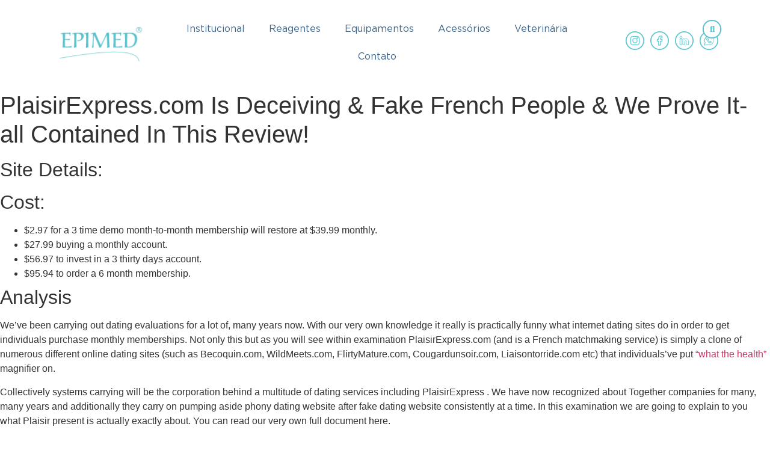

--- FILE ---
content_type: text/html; charset=UTF-8
request_url: https://epimed.com.br/plaisirexpress-com-is-deceiving-fake-french-people-we-prove-it-all-contained-in-this-review/
body_size: 18201
content:
<!doctype html><html lang="pt-BR"><head><meta charset="UTF-8"><meta name="viewport" content="width=device-width, initial-scale=1"><link rel="profile" href="https://gmpg.org/xfn/11"><link media="all" href="https://epimed.com.br/wp-content/cache/autoptimize/css/autoptimize_248667ee3b88849c3b97423791098be3.css" rel="stylesheet" /><title>PlaisirExpress.com Is Deceiving &amp; Fake French People &amp; We Prove It-all Contained In This Review! - Epimed</title><meta name="robots" content="max-snippet:-1, max-image-preview:large, max-video-preview:-1"/><link rel="canonical" href="https://epimed.com.br/plaisirexpress-com-is-deceiving-fake-french-people-we-prove-it-all-contained-in-this-review/" /><meta property="og:locale" content="pt_BR" /><meta property="og:type" content="article" /><meta property="og:title" content="PlaisirExpress.com Is Deceiving &amp; Fake French People &amp; We Prove It-all Contained In This Review! - Epimed" /><meta property="og:description" content="Site Details: Cost: $2.97 for a 3 time demo month-to-month membership will restore at $39.99 monthly. $27.99 buying a monthly account. $56.97 to invest in a 3 thirty days account. $95.94 to order a 6 month membership. Analysis We&#8217;ve been carrying out dating evaluations for a lot of, many years now. With our very own &hellip;" /><meta property="og:url" content="https://epimed.com.br/plaisirexpress-com-is-deceiving-fake-french-people-we-prove-it-all-contained-in-this-review/" /><meta property="og:site_name" content="Epimed" /><meta property="article:section" content="Não categorizado" /><meta property="article:published_time" content="2023-05-01T08:53:22+00:00" /><meta name="twitter:card" content="summary_large_image" /><meta name="twitter:description" content="Site Details: Cost: $2.97 for a 3 time demo month-to-month membership will restore at $39.99 monthly. $27.99 buying a monthly account. $56.97 to invest in a 3 thirty days account. $95.94 to order a 6 month membership. Analysis We&#8217;ve been carrying out dating evaluations for a lot of, many years now. With our very own [&hellip;]" /><meta name="twitter:title" content="PlaisirExpress.com Is Deceiving &amp; Fake French People &amp; We Prove It-all Contained In This Review! - Epimed" /> <script type='application/ld+json' class='yoast-schema-graph yoast-schema-graph--main'>{"@context":"https://schema.org","@graph":[{"@type":"WebSite","@id":"https://epimed.com.br/#website","url":"https://epimed.com.br/","name":"Epimed","inLanguage":"pt-BR","potentialAction":{"@type":"SearchAction","target":"https://epimed.com.br/?s={search_term_string}","query-input":"required name=search_term_string"}},{"@type":"WebPage","@id":"https://epimed.com.br/plaisirexpress-com-is-deceiving-fake-french-people-we-prove-it-all-contained-in-this-review/#webpage","url":"https://epimed.com.br/plaisirexpress-com-is-deceiving-fake-french-people-we-prove-it-all-contained-in-this-review/","name":"PlaisirExpress.com Is Deceiving &amp; Fake French People &amp; We Prove It-all Contained In This Review! - Epimed","isPartOf":{"@id":"https://epimed.com.br/#website"},"inLanguage":"pt-BR","datePublished":"2023-05-01T08:53:22+00:00","dateModified":"2023-05-01T08:53:22+00:00","author":{"@id":"https://epimed.com.br/#/schema/person/08f9bf991cd9b11eab99a76f9c0bfb6d"},"breadcrumb":{"@id":"https://epimed.com.br/plaisirexpress-com-is-deceiving-fake-french-people-we-prove-it-all-contained-in-this-review/#breadcrumb"}},{"@type":"BreadcrumbList","@id":"https://epimed.com.br/plaisirexpress-com-is-deceiving-fake-french-people-we-prove-it-all-contained-in-this-review/#breadcrumb","itemListElement":[{"@type":"ListItem","position":1,"item":{"@type":"WebPage","@id":"https://epimed.com.br/","url":"https://epimed.com.br/","name":"Home"}},{"@type":"ListItem","position":2,"item":{"@type":"WebPage","@id":"https://epimed.com.br/plaisirexpress-com-is-deceiving-fake-french-people-we-prove-it-all-contained-in-this-review/","url":"https://epimed.com.br/plaisirexpress-com-is-deceiving-fake-french-people-we-prove-it-all-contained-in-this-review/","name":"PlaisirExpress.com Is Deceiving &#038; Fake French People &#038; We Prove It-all Contained In This Review!"}}]},{"@type":["Person"],"@id":"https://epimed.com.br/#/schema/person/08f9bf991cd9b11eab99a76f9c0bfb6d","name":"Epimed","image":{"@type":"ImageObject","@id":"https://epimed.com.br/#authorlogo","inLanguage":"pt-BR","url":"https://secure.gravatar.com/avatar/e00dd439f5e6d3ca7422b8081841fedd?s=96&d=mm&r=g","caption":"Epimed"},"sameAs":[]}]}</script> <link rel='dns-prefetch' href='//s.w.org' /><link rel="alternate" type="application/rss+xml" title="Feed para Epimed &raquo;" href="https://epimed.com.br/feed/" /><link rel="alternate" type="application/rss+xml" title="Feed de comentários para Epimed &raquo;" href="https://epimed.com.br/comments/feed/" /><link rel='stylesheet' id='elementor-post-2863-css'  href='https://epimed.com.br/wp-content/cache/autoptimize/css/autoptimize_single_6104dd9619cbf79b7b42c8df23033be5.css' type='text/css' media='all' /><link rel='stylesheet' id='elementor-global-css'  href='https://epimed.com.br/wp-content/cache/autoptimize/css/autoptimize_single_4530b63ef3835f89363a09835e30de16.css' type='text/css' media='all' /><link rel='stylesheet' id='elementor-post-26-css'  href='https://epimed.com.br/wp-content/cache/autoptimize/css/autoptimize_single_6e5fd249ce364944da686d285abc61cc.css' type='text/css' media='all' /><link rel='stylesheet' id='elementor-post-29-css'  href='https://epimed.com.br/wp-content/cache/autoptimize/css/autoptimize_single_345bdbd33d9e46a87b90d746d4db3098.css' type='text/css' media='all' /><link rel='stylesheet' id='elementor-post-114-css'  href='https://epimed.com.br/wp-content/cache/autoptimize/css/autoptimize_single_5d0ae5d0795d3c6d16fef2c07d2a7efa.css' type='text/css' media='all' /><link rel='stylesheet' id='elementor-post-1519-css'  href='https://epimed.com.br/wp-content/cache/autoptimize/css/autoptimize_single_1e36c8e25ec7836c4b35135b854ca7cf.css' type='text/css' media='all' /><link rel='stylesheet' id='elementor-post-196-css'  href='https://epimed.com.br/wp-content/cache/autoptimize/css/autoptimize_single_0ac918bd3120936f0c4c6377ab1d8f44.css' type='text/css' media='all' /><link rel='stylesheet' id='elementor-post-254-css'  href='https://epimed.com.br/wp-content/cache/autoptimize/css/autoptimize_single_eca10a612efe2c1942368623c823ec2f.css' type='text/css' media='all' /> <script type='text/javascript' src='https://epimed.com.br/wp-includes/js/jquery/jquery.js'></script> <script type='text/javascript'>var ecs_ajax_params = {"ajaxurl":"https:\/\/epimed.com.br\/wp-admin\/admin-ajax.php","posts":"{\"page\":0,\"name\":\"plaisirexpress-com-is-deceiving-fake-french-people-we-prove-it-all-contained-in-this-review\",\"error\":\"\",\"m\":\"\",\"p\":0,\"post_parent\":\"\",\"subpost\":\"\",\"subpost_id\":\"\",\"attachment\":\"\",\"attachment_id\":0,\"pagename\":\"\",\"page_id\":0,\"second\":\"\",\"minute\":\"\",\"hour\":\"\",\"day\":0,\"monthnum\":0,\"year\":0,\"w\":0,\"category_name\":\"\",\"tag\":\"\",\"cat\":\"\",\"tag_id\":\"\",\"author\":\"\",\"author_name\":\"\",\"feed\":\"\",\"tb\":\"\",\"paged\":0,\"meta_key\":\"\",\"meta_value\":\"\",\"preview\":\"\",\"s\":\"\",\"sentence\":\"\",\"title\":\"\",\"fields\":\"\",\"menu_order\":\"\",\"embed\":\"\",\"category__in\":[],\"category__not_in\":[],\"category__and\":[],\"post__in\":[],\"post__not_in\":[],\"post_name__in\":[],\"tag__in\":[],\"tag__not_in\":[],\"tag__and\":[],\"tag_slug__in\":[],\"tag_slug__and\":[],\"post_parent__in\":[],\"post_parent__not_in\":[],\"author__in\":[],\"author__not_in\":[],\"posts_per_page\":40,\"post_type\":[\"post\",\"page\",\"e-landing-page\"],\"ignore_sticky_posts\":false,\"suppress_filters\":false,\"cache_results\":true,\"update_post_term_cache\":true,\"lazy_load_term_meta\":true,\"update_post_meta_cache\":true,\"nopaging\":false,\"comments_per_page\":\"50\",\"no_found_rows\":false,\"order\":\"DESC\"}"};</script> <link rel="EditURI" type="application/rsd+xml" title="RSD" href="https://epimed.com.br/xmlrpc.php?rsd" /><link rel="wlwmanifest" type="application/wlwmanifest+xml" href="https://epimed.com.br/wp-includes/wlwmanifest.xml" /><meta name="generator" content="WordPress 5.3.2" /><link rel='shortlink' href='https://epimed.com.br/?p=10417' /><link rel="alternate" type="application/json+oembed" href="https://epimed.com.br/wp-json/oembed/1.0/embed?url=https%3A%2F%2Fepimed.com.br%2Fplaisirexpress-com-is-deceiving-fake-french-people-we-prove-it-all-contained-in-this-review%2F" /><link rel="alternate" type="text/xml+oembed" href="https://epimed.com.br/wp-json/oembed/1.0/embed?url=https%3A%2F%2Fepimed.com.br%2Fplaisirexpress-com-is-deceiving-fake-french-people-we-prove-it-all-contained-in-this-review%2F&#038;format=xml" /><meta name="google-site-verification" content="NQ_QgH_23kkBLhlU00fq0fJ-LppfwVd1-NJrC7xRTrI" /><link rel="icon" href="https://epimed.com.br/wp-content/uploads/2020/05/favicon.png" sizes="32x32" /><link rel="icon" href="https://epimed.com.br/wp-content/uploads/2020/05/favicon.png" sizes="192x192" /><link rel="apple-touch-icon-precomposed" href="https://epimed.com.br/wp-content/uploads/2020/05/favicon.png" /><meta name="msapplication-TileImage" content="https://epimed.com.br/wp-content/uploads/2020/05/favicon.png" /></head><body class="post-template-default single single-post postid-10417 single-format-standard wp-custom-logo elementor-default elementor-kit-2863 elementor-page-1519 elementor-page-196 elementor-page-254"><div data-elementor-type="header" data-elementor-id="26" class="elementor elementor-26 elementor-location-header" data-elementor-settings="[]"><div class="elementor-section-wrap"><header class="elementor-section elementor-top-section elementor-element elementor-element-f4d9ed2 elementor-section-full_width elementor-section-content-middle elementor-hidden-tablet elementor-hidden-phone elementor-section-height-default elementor-section-height-default" data-id="f4d9ed2" data-element_type="section"><div class="elementor-container elementor-column-gap-no"><div class="elementor-row"><div class="elementor-column elementor-col-33 elementor-top-column elementor-element elementor-element-b8f37b5" data-id="b8f37b5" data-element_type="column"><div class="elementor-column-wrap elementor-element-populated"><div class="elementor-widget-wrap"><div class="elementor-element elementor-element-71acce4 elementor-widget elementor-widget-theme-site-logo elementor-widget-image" data-id="71acce4" data-element_type="widget" data-widget_type="theme-site-logo.default"><div class="elementor-widget-container"><div class="elementor-image"> <a href="https://epimed.com.br"> <img width="183" height="70" src="https://epimed.com.br/wp-content/uploads/2020/03/cropped-epimed_logocurva-Cor-e-Fonte-1.png" class="attachment-full size-full" alt="" /> </a></div></div></div></div></div></div><div class="elementor-column elementor-col-33 elementor-top-column elementor-element elementor-element-206f4f0" data-id="206f4f0" data-element_type="column"><div class="elementor-column-wrap elementor-element-populated"><div class="elementor-widget-wrap"><div class="elementor-element elementor-element-4012617 elementor-nav-menu__align-center elementor-nav-menu--dropdown-none elementor-widget elementor-widget-nav-menu" data-id="4012617" data-element_type="widget" data-settings="{&quot;layout&quot;:&quot;horizontal&quot;,&quot;submenu_icon&quot;:{&quot;value&quot;:&quot;fas fa-caret-down&quot;,&quot;library&quot;:&quot;fa-solid&quot;}}" data-widget_type="nav-menu.default"><div class="elementor-widget-container"><nav migration_allowed="1" migrated="0" role="navigation" class="elementor-nav-menu--main elementor-nav-menu__container elementor-nav-menu--layout-horizontal e--pointer-none"><ul id="menu-1-4012617" class="elementor-nav-menu"><li class="menu-item menu-item-type-post_type menu-item-object-page menu-item-2197"><a href="https://epimed.com.br/institucional/" class="elementor-item">Institucional</a></li><li class="menu-item menu-item-type-taxonomy menu-item-object-categorias_produtos menu-item-165"><a href="https://epimed.com.br/produtos/categorias/reagentes/" class="elementor-item">Reagentes</a></li><li class="menu-item menu-item-type-taxonomy menu-item-object-categorias_produtos menu-item-166"><a href="https://epimed.com.br/produtos/categorias/equipamentos/" class="elementor-item">Equipamentos</a></li><li class="menu-item menu-item-type-taxonomy menu-item-object-categorias_produtos menu-item-167"><a href="https://epimed.com.br/produtos/categorias/acessorios/" class="elementor-item">Acessórios</a></li><li class="menu-item menu-item-type-taxonomy menu-item-object-categorias_produtos menu-item-168"><a href="https://epimed.com.br/produtos/categorias/veterinaria/" class="elementor-item">Veterinária</a></li><li class="menu-item menu-item-type-post_type menu-item-object-page menu-item-2198"><a href="https://epimed.com.br/contato/" class="elementor-item">Contato</a></li></ul></nav><div class="elementor-menu-toggle" role="button" tabindex="0" aria-label="Menu Toggle" aria-expanded="false"> <i class="eicon-menu-bar" aria-hidden="true" role="presentation"></i> <span class="elementor-screen-only">Menu</span></div><nav class="elementor-nav-menu--dropdown elementor-nav-menu__container" role="navigation" aria-hidden="true"><ul id="menu-2-4012617" class="elementor-nav-menu"><li class="menu-item menu-item-type-post_type menu-item-object-page menu-item-2197"><a href="https://epimed.com.br/institucional/" class="elementor-item" tabindex="-1">Institucional</a></li><li class="menu-item menu-item-type-taxonomy menu-item-object-categorias_produtos menu-item-165"><a href="https://epimed.com.br/produtos/categorias/reagentes/" class="elementor-item" tabindex="-1">Reagentes</a></li><li class="menu-item menu-item-type-taxonomy menu-item-object-categorias_produtos menu-item-166"><a href="https://epimed.com.br/produtos/categorias/equipamentos/" class="elementor-item" tabindex="-1">Equipamentos</a></li><li class="menu-item menu-item-type-taxonomy menu-item-object-categorias_produtos menu-item-167"><a href="https://epimed.com.br/produtos/categorias/acessorios/" class="elementor-item" tabindex="-1">Acessórios</a></li><li class="menu-item menu-item-type-taxonomy menu-item-object-categorias_produtos menu-item-168"><a href="https://epimed.com.br/produtos/categorias/veterinaria/" class="elementor-item" tabindex="-1">Veterinária</a></li><li class="menu-item menu-item-type-post_type menu-item-object-page menu-item-2198"><a href="https://epimed.com.br/contato/" class="elementor-item" tabindex="-1">Contato</a></li></ul></nav></div></div></div></div></div><div class="elementor-column elementor-col-33 elementor-top-column elementor-element elementor-element-92e6f85" data-id="92e6f85" data-element_type="column"><div class="elementor-column-wrap elementor-element-populated"><div class="elementor-widget-wrap"><div class="elementor-element elementor-element-de5d93d elementor-widget__width-initial elementor-search-form--skin-classic elementor-search-form--button-type-icon elementor-search-form--icon-search elementor-widget elementor-widget-search-form" data-id="de5d93d" data-element_type="widget" id="search" data-settings="{&quot;skin&quot;:&quot;classic&quot;}" data-widget_type="search-form.default"><div class="elementor-widget-container"><form class="elementor-search-form" role="search" action="https://epimed.com.br" method="get"><div class="elementor-search-form__container"> <input placeholder="Pesquisar..." class="elementor-search-form__input" type="search" name="s" title="Pesquisar" value=""> <button class="elementor-search-form__submit" type="submit" title="Pesquisar" aria-label="Pesquisar"> <i aria-hidden="true" class="fas fa-search"></i> <span class="elementor-screen-only">Pesquisar</span> </button></div></form></div></div><div class="elementor-element elementor-element-347d3b4 elementor-icon-list--layout-inline elementor-align-right elementor-widget__width-initial elementor-list-item-link-full_width elementor-widget elementor-widget-global elementor-global-116 elementor-widget-icon-list" data-id="347d3b4" data-element_type="widget" data-widget_type="icon-list.default"><div class="elementor-widget-container"><ul class="elementor-icon-list-items elementor-inline-items"><li class="elementor-icon-list-item elementor-inline-item"> <a href="https://www.instagram.com/epimeddiagnosticos/"> <span class="elementor-icon-list-icon"> <svg xmlns="http://www.w3.org/2000/svg" viewBox="0 0 27 27"><g id="Grupo_120" data-name="Grupo 120" transform="translate(-1688 -99)"><g id="Elipse_33" data-name="Elipse 33" transform="translate(1688 99)" fill="transparent" stroke="#5cc6d0" stroke-width="1.5"><circle cx="13.5" cy="13.5" r="13.5" stroke="none"></circle><circle cx="13.5" cy="13.5" r="12.75" fill="none"></circle></g><g id="instagram_7_" data-name="instagram (7)" transform="translate(1695 106)"><path id="Caminho_1" data-name="Caminho 1" d="M9.48,0H3.518A3.523,3.523,0,0,0,0,3.519V9.481A3.523,3.523,0,0,0,3.518,13H9.48A3.523,3.523,0,0,0,13,9.481V3.519A3.523,3.523,0,0,0,9.48,0Zm2.757,9.481A2.76,2.76,0,0,1,9.48,12.238H3.518A2.76,2.76,0,0,1,.761,9.481V3.519A2.76,2.76,0,0,1,3.518.762H9.48a2.76,2.76,0,0,1,2.757,2.757Zm0,0" transform="translate(0.001 0)" fill="#5cc6d0" stroke="#5cc6d0" stroke-width="0.2"></path><path id="Caminho_2" data-name="Caminho 2" d="M119.559,116a3.555,3.555,0,1,0,3.555,3.555A3.559,3.559,0,0,0,119.559,116Zm0,6.347a2.792,2.792,0,1,1,2.792-2.792A2.8,2.8,0,0,1,119.559,122.351Zm0,0" transform="translate(-113.059 -113.059)" fill="#5cc6d0" stroke="#5cc6d0" stroke-width="0.2"></path><path id="Caminho_3" data-name="Caminho 3" d="M359.027,66.285a1.05,1.05,0,1,0,1.05,1.05A1.051,1.051,0,0,0,359.027,66.285Zm0,1.339a.288.288,0,1,1,.288-.288A.289.289,0,0,1,359.027,67.624Zm0,0" transform="translate(-348.888 -64.602)" fill="#5cc6d0" stroke="#5cc6d0" stroke-width="0.2"></path></g></g></svg> </span> <span class="elementor-icon-list-text"></span> </a></li><li class="elementor-icon-list-item elementor-inline-item"> <a href="https://www.facebook.com/epimeddiagnosticos"> <span class="elementor-icon-list-icon"> <svg xmlns="http://www.w3.org/2000/svg" viewBox="0 0 27 27"><g id="Grupo_123" data-name="Grupo 123" transform="translate(-1732 -99)"><g id="Elipse_31" data-name="Elipse 31" transform="translate(1732 99)" fill="transparent" stroke="#5cc6d0" stroke-width="1.5"><circle cx="13.5" cy="13.5" r="13.5" stroke="none"></circle><circle cx="13.5" cy="13.5" r="12.75" fill="none"></circle></g><path id="facebook_3_" data-name="facebook (3)" d="M5.408,14H3.166a.68.68,0,0,1-.679-.679V8.263H1.179A.68.68,0,0,1,.5,7.584V5.417a.68.68,0,0,1,.679-.679H2.487V3.653a3.694,3.694,0,0,1,.977-2.647A3.519,3.519,0,0,1,6.058,0l1.71,0a.68.68,0,0,1,.678.679V2.693a.68.68,0,0,1-.679.679H6.616c-.351,0-.44.07-.46.092s-.069.137-.069.416v.857H7.681a.69.69,0,0,1,.336.085.681.681,0,0,1,.349.594V7.584a.68.68,0,0,1-.679.679h-1.6V13.32A.68.68,0,0,1,5.408,14Zm-2.1-.821H5.266V7.9a.454.454,0,0,1,.453-.453H7.544V5.559H5.72a.454.454,0,0,1-.453-.453V3.881a1.4,1.4,0,0,1,.275-.959,1.391,1.391,0,0,1,1.075-.37h1.01V.823L6.058.82a2.591,2.591,0,0,0-2.75,2.833V5.106a.454.454,0,0,1-.453.453H1.321V7.442H2.855a.454.454,0,0,1,.453.453ZM7.766.823h0Zm0,0" transform="translate(1741.067 105.5)" fill="#5cc6d0" stroke="#5cc6d0" stroke-width="0.3"></path></g></svg> </span> <span class="elementor-icon-list-text"></span> </a></li><li class="elementor-icon-list-item elementor-inline-item"> <a href="https://www.linkedin.com/company/epimeddiagnosticos/"> <span class="elementor-icon-list-icon"> <svg xmlns="http://www.w3.org/2000/svg" viewBox="0 0 27 27"><g id="Grupo_124" data-name="Grupo 124" transform="translate(-1774 -99)"><g id="Elipse_32" data-name="Elipse 32" transform="translate(1774 99)" fill="transparent" stroke="#5cc6d0" stroke-width="1.5"><circle cx="13.5" cy="13.5" r="13.5" stroke="none"></circle><circle cx="13.5" cy="13.5" r="12.75" fill="none"></circle></g><g id="linkedin-big-logo" transform="translate(1781 105.817)"><path id="Caminho_48" data-name="Caminho 48" d="M1.668.183A1.668,1.668,0,1,0,3.336,1.851,1.671,1.671,0,0,0,1.668.183Z" fill="none" stroke="#5cc6d0" stroke-width="0.75"></path><path id="Caminho_49" data-name="Caminho 49" d="M6.886,83.531h-2.5a.216.216,0,0,0-.216.216v8.061a.216.216,0,0,0,.216.216h2.5a.216.216,0,0,0,.216-.216V83.747A.216.216,0,0,0,6.886,83.531Z" transform="translate(-3.966 -79.341)" fill="none" stroke="#5cc6d0" stroke-width="0.75"></path><path id="Caminho_50" data-name="Caminho 50" d="M93.983,81.557a3.289,3.289,0,0,0-2.213.734v-.423a.216.216,0,0,0-.216-.216h-2.4a.216.216,0,0,0-.216.216v8.061a.216.216,0,0,0,.216.216h2.5a.216.216,0,0,0,.216-.216V85.941c0-1.144.21-1.854,1.261-1.854,1.035,0,1.112.762,1.112,1.922v3.92a.216.216,0,0,0,.216.216h2.5a.216.216,0,0,0,.216-.216V85.507C97.177,83.668,96.814,81.557,93.983,81.557Z" transform="translate(-84.659 -77.462)" fill="none" stroke="#5cc6d0" stroke-width="0.75"></path></g></g></svg> </span> <span class="elementor-icon-list-text"></span> </a></li><li class="elementor-icon-list-item elementor-inline-item"> <a href="https://api.whatsapp.com/send?phone=5551981738686"> <span class="elementor-icon-list-icon"> <svg xmlns="http://www.w3.org/2000/svg" xmlns:xlink="http://www.w3.org/1999/xlink" id="Layer_1" x="0px" y="0px" viewBox="0 0 27 27" style="enable-background:new 0 0 27 27;" xml:space="preserve"> <circle class="st0" cx="13.5" cy="13.5" r="13.5"></circle> <circle class="st1" cx="13.5" cy="13.5" r="12.8"></circle> <path id="Caminho_7" class="st2" d="M18.6,8.4c-1.3-1.3-3-2-4.9-2l0,0c-3.8,0-6.9,3.1-6.9,6.9c0,1.1,0.3,2.2,0.8,3.2l-1.2,3.3  c-0.1,0.3,0.1,0.7,0.4,0.8c0.1,0,0.1,0,0.2,0c0.1,0,0.1,0,0.2,0l3.3-1.2c3.4,1.8,7.6,0.4,9.3-3C21.2,13.8,20.7,10.5,18.6,8.4z   M18,17.6c-1.9,1.9-4.8,2.3-7.1,1.1c-0.2-0.1-0.3-0.1-0.5,0l-3,1.1l1.1-3c0.1-0.2,0-0.4,0-0.5c-1.6-3-0.4-6.6,2.5-8.2  c0.9-0.5,1.9-0.7,2.9-0.7l0,0c3.4,0,6.1,2.7,6.1,6.1C19.8,14.9,19.1,16.4,18,17.6z"></path> <path id="Caminho_8" class="st2" d="M16.1,14.1c-0.3-0.3-0.8-0.3-1.2,0l-0.3,0.3c-0.9-0.5-1.6-1.2-2-2l0.3-0.3  c0.3-0.3,0.3-0.8,0-1.2L12,10c-0.3-0.3-0.8-0.3-1.2,0l-0.7,0.7c-0.4,0.4-0.5,1.2-0.1,2.1c0.9,1.8,2.4,3.3,4.2,4.2  c0.4,0.2,0.8,0.3,1.2,0.3c0.3,0,0.7-0.1,0.9-0.3l0.7-0.7l0,0c0.3-0.3,0.3-0.8,0-1.2L16.1,14.1z M15.7,16.3c-0.1,0.1-0.5,0.2-1.2-0.1  c-1.6-0.8-2.9-2.1-3.8-3.8c-0.3-0.7-0.2-1-0.1-1.2l0.7-0.7l0.9,0.9l-0.4,0.4c-0.2,0.2-0.2,0.5-0.1,0.7c0.6,1.1,1.5,2,2.6,2.6  c0.2,0.1,0.5,0.1,0.7-0.1l0.4-0.4l0.9,0.9L15.7,16.3z"></path> </svg> </span> <span class="elementor-icon-list-text"></span> </a></li></ul></div></div></div></div></div></div></div></header><header class="elementor-section elementor-top-section elementor-element elementor-element-2b028d1 elementor-section-full_width elementor-section-content-middle elementor-hidden-desktop elementor-section-height-default elementor-section-height-default" data-id="2b028d1" data-element_type="section" data-settings="{&quot;background_background&quot;:&quot;classic&quot;,&quot;sticky&quot;:&quot;top&quot;,&quot;sticky_on&quot;:[&quot;tablet&quot;,&quot;mobile&quot;],&quot;sticky_offset&quot;:0,&quot;sticky_effects_offset&quot;:0}"><div class="elementor-container elementor-column-gap-no"><div class="elementor-row"><div class="elementor-column elementor-col-33 elementor-top-column elementor-element elementor-element-9c2c44b" data-id="9c2c44b" data-element_type="column"><div class="elementor-column-wrap elementor-element-populated"><div class="elementor-widget-wrap"><div class="elementor-element elementor-element-48718ef elementor-view-default elementor-widget elementor-widget-global elementor-global-2929 elementor-widget-icon" data-id="48718ef" data-element_type="widget" id="wpp-link" data-widget_type="icon.default"><div class="elementor-widget-container"><div class="elementor-icon-wrapper"> <a class="elementor-icon elementor-animation-grow" href="https://api.whatsapp.com/send?phone=5551981738686"> <svg xmlns="http://www.w3.org/2000/svg" xmlns:xlink="http://www.w3.org/1999/xlink" id="Layer_1" x="0px" y="0px" viewBox="0 0 27 27" style="enable-background:new 0 0 27 27;" xml:space="preserve"> <circle class="st0" cx="13.5" cy="13.5" r="13.5"></circle> <circle class="st1" cx="13.5" cy="13.5" r="12.8"></circle> <path id="Caminho_7" class="st2" d="M18.6,8.4c-1.3-1.3-3-2-4.9-2l0,0c-3.8,0-6.9,3.1-6.9,6.9c0,1.1,0.3,2.2,0.8,3.2l-1.2,3.3  c-0.1,0.3,0.1,0.7,0.4,0.8c0.1,0,0.1,0,0.2,0c0.1,0,0.1,0,0.2,0l3.3-1.2c3.4,1.8,7.6,0.4,9.3-3C21.2,13.8,20.7,10.5,18.6,8.4z   M18,17.6c-1.9,1.9-4.8,2.3-7.1,1.1c-0.2-0.1-0.3-0.1-0.5,0l-3,1.1l1.1-3c0.1-0.2,0-0.4,0-0.5c-1.6-3-0.4-6.6,2.5-8.2  c0.9-0.5,1.9-0.7,2.9-0.7l0,0c3.4,0,6.1,2.7,6.1,6.1C19.8,14.9,19.1,16.4,18,17.6z"></path> <path id="Caminho_8" class="st2" d="M16.1,14.1c-0.3-0.3-0.8-0.3-1.2,0l-0.3,0.3c-0.9-0.5-1.6-1.2-2-2l0.3-0.3  c0.3-0.3,0.3-0.8,0-1.2L12,10c-0.3-0.3-0.8-0.3-1.2,0l-0.7,0.7c-0.4,0.4-0.5,1.2-0.1,2.1c0.9,1.8,2.4,3.3,4.2,4.2  c0.4,0.2,0.8,0.3,1.2,0.3c0.3,0,0.7-0.1,0.9-0.3l0.7-0.7l0,0c0.3-0.3,0.3-0.8,0-1.2L16.1,14.1z M15.7,16.3c-0.1,0.1-0.5,0.2-1.2-0.1  c-1.6-0.8-2.9-2.1-3.8-3.8c-0.3-0.7-0.2-1-0.1-1.2l0.7-0.7l0.9,0.9l-0.4,0.4c-0.2,0.2-0.2,0.5-0.1,0.7c0.6,1.1,1.5,2,2.6,2.6  c0.2,0.1,0.5,0.1,0.7-0.1l0.4-0.4l0.9,0.9L15.7,16.3z"></path> </svg> </a></div></div></div></div></div></div><div class="elementor-column elementor-col-33 elementor-top-column elementor-element elementor-element-c4ee869" data-id="c4ee869" data-element_type="column"><div class="elementor-column-wrap elementor-element-populated"><div class="elementor-widget-wrap"><div class="elementor-element elementor-element-06b5cdd elementor-widget elementor-widget-theme-site-logo elementor-widget-image" data-id="06b5cdd" data-element_type="widget" data-widget_type="theme-site-logo.default"><div class="elementor-widget-container"><div class="elementor-image"> <a href="https://epimed.com.br"> <img width="183" height="70" src="https://epimed.com.br/wp-content/uploads/2020/03/cropped-epimed_logocurva-Cor-e-Fonte-1.png" class="attachment-full size-full" alt="" /> </a></div></div></div></div></div></div><div class="elementor-column elementor-col-33 elementor-top-column elementor-element elementor-element-d21f59f" data-id="d21f59f" data-element_type="column"><div class="elementor-column-wrap elementor-element-populated"><div class="elementor-widget-wrap"><div class="elementor-element elementor-element-9e30b26 btn-menu elementor-widget__width-initial elementor-widget-tablet__width-initial elementor-view-default elementor-widget elementor-widget-icon" data-id="9e30b26" data-element_type="widget" data-widget_type="icon.default"><div class="elementor-widget-container"><div class="elementor-icon-wrapper"> <a class="elementor-icon" href="#elementor-action%3Aaction%3Dpopup%3Aopen%26settings%3DeyJpZCI6IjExNCIsInRvZ2dsZSI6ZmFsc2V9"> <svg xmlns="http://www.w3.org/2000/svg" width="24" height="24" viewBox="0 0 24 24"><path d="M24 6h-24v-4h24v4zm0 4h-24v4h24v-4zm0 8h-24v4h24v-4z"></path></svg> </a></div></div></div></div></div></div></div></div></header></div></div><main class="site-main post-10417 post type-post status-publish format-standard hentry category-nao-categorizado" role="main"><header class="page-header"><h1 class="entry-title">PlaisirExpress.com Is Deceiving &#038; Fake French People &#038; We Prove It-all Contained In This Review!</h1></header><div class="page-content"><div><h2><span>Site Details:</span></h2></p><h2><span>Cost:</span></h2><ul><li>$2.97 for a 3 time demo month-to-month membership will restore at $39.99 monthly.</li><li>$27.99 buying a monthly account.</li><li>$56.97 to invest in a 3 thirty days account.</li><li>$95.94 to order a 6 month membership.</li></ul><h2><span>Analysis</span></h2><p>We&#8217;ve been carrying out dating evaluations for a lot of, many years now. With our very own knowledge it really is practically funny what internet dating sites do in order to get individuals purchase monthly memberships. Not only this but as you will see within examination PlaisirExpress.com (and is a French matchmaking service) is simply a clone of numerous different online dating sites (such as Becoquin.com, WildMeets.com, FlirtyMature.com, Cougardunsoir.com, Liaisontorride.com etc) that individuals&#8217;ve put <a href="https://eatandmoove.com/life/what-the-health-documentary-facts/">&#8220;what the health&#8221;</a> magnifier on.</p><p>Collectively systems carrying will be the corporation behind a multitude of dating services including PlaisirExpress . We have now recognized about Together companies for many, many years and additionally they carry on pumping aside phony dating website after fake dating website consistently at a time. In this examination we are going to explain to you what Plaisir present is actually exactly about. You can read our very own full document here.</p><h2><span>Websites Owned By Bulova Limited Create internet Profiles Does Bbwtodate.com?</span></h2><p>Together Networks carrying are experts at fabricating fictitious dating services. We have come upon quite a few of their phony hookup web sites. A number of the misleading websites that individuals have actually actually examined include SnabbFlirt.com, NaughtyThai.com, GranniesToMeet.com, WildSpank.com, IWantAsian.com, IWantBlacks.com, NastyMams.com etc. This internet service owns and works about 120 various internet dating web pages. These web sites come into all dialects. They don&#8217;t discriminate, they you will need to dupe everyone, in every single nation, atlanta divorce attorneys vocabulary across the world!</p><h2><span>Email &amp; Instant emails all are Automated As Admitted To in terms and conditions Page</span></h2><p>Just like every other site possessed by with each other Networks we experienced fast number of emails engulfing the mail inbox as soon as we signed up with PlaisirExpress. That is a really common practice with adult dating sites being deceptive. The procedure works the following. 1st you join PlaisirExpress.com, you then sign in the users region, you begin checking out various feminine pages and briefly thereafter you&#8217;ll start obtaining many email messages on the site. At this point we have gotten around 41 email messages, but that few email messages continues to increase exponentially.</p><p>Every one of the e-mails are computerized, delivered via pc software bots (computer system products that send e-mails to users) which are being created specifically to dupe you into believing that aroused women are getting in touch with and mailing you. It&#8217;s all a facade and a trick. There are not any females sending you emails. It&#8217;s all found in a huge drive to get you to improve from the no-cost account to a paid monthly membership. Looking at the emails you could potentially never tell these were delivered from a pc. It appears like real regional women can be contacting you pursuing sex. If you attempt to read through any emails you cannot unless you update.  You&#8217;ll take a peek the screenshot we supplied showing we&#8217;ve gotten 41 emails from bots perhaps not authentic ladies pursuing sex.</p><p> (this might be a screenshot revealing that individuals obtained 41 fake emails.)</p><h2><span>74 Phony Notifications Sent From desktop Bots</span></h2><p>Computer bots tend to be software programs that computer system coders have designed to deliver men and women fictitious electronic mails. However, also always deliver men and women fake notifications as you can see circled in red during the proof revealed below. Notifications feature an individual views your own profile an individual winks at you etc. All of these various announcements tend to be computer-generated. There are no legitimate girls watching your own profile, or giving you a wink. This can be all a marketing deception that is familiar with turn you into believe these women can be enthusiastic about everybody you should do is actually buy a paid registration on website. Unfortunately once you purchase a membership all of the notifications from the sex-starved girls will minimize. And, obviously you can easily never ever fulfill these women in person simply because they simply don&#8217;t occur.</p><p>In section 1 of the conditions and terms web page they honestly confess they &#8220;use an automatic pop-up notification program as well as other interaction stations to transmit individuals automatically created task alerts&#8221;. They also confessed that &#8220;these task alerts require an upgraded paid membership so that you can see the items in the communications and to answer the emails&#8221;. It&#8217;s not possible to also get in touch with any individual on the website until you have actually an upgraded membership.</p><p> ( A screenshot revealing that people got 74 announcements.)</p><h2><span>Empty visibility But women can be delivering Us Messages</span></h2><p>In this an element of the investigation we have provided a screenshot associated with internet dating profile that people&#8217;ve created. The profile web page used on Plaisir present is vacant. We deliberately haven&#8217;t published any pictures to the profile, therefore we intentionally have not done some of the information towards the profile. The reason why? It&#8217;s because then it establishes proof of how much of a sham this great site is actually. Exactly how is it possible to get 41 various email messages and 74 different announcements from all these various women (with topless photographs within their pages as soon as the profile)  when the profile is unused. Why would ladies wanna email any guy who doesnot have a photo inside the profile? It does not make good sense and soon you realize there aren&#8217;t any actual females trying to connect to united states, everything is actually computer-generated, and all sorts of admitted to during the stipulations web page for the site!</p><p> (A screenshot from the profile page we&#8217;re using because of this investigative report.)</p><h2><span>Bogus Profiles Using picture extracted from Additional Sites</span></h2><p>Below we have now integrated screenshots of six pages on PlaisirExpress.com which are making use of photos of appealing ladies which were copied (or stolen) from other web pages. They (the individuals whom operate PlaisirExpress) take pictures off their websites, many times mature picture internet sites and with the images of appealing women they create bogus profile pages that they would like you to trust are actual local women that want to hook up along with you. They normally use these phony users to deliver you artificial flirts, phony winks and computerized electronic mails.</p><p>Exactly how we revealed why these pictures are observed on different sites had been using a reverse picture software program labeled as Tin Eye Tin Eye is a webpage where you can upload photos and software package will likely then figure out in which the image you uploaded is available on additional web sites over the web. It&#8217;s already been a good reference to aid you determine which profiles tend to be fictitious. Within this research we&#8217;ve incorporated the links where you can find exactly the same photographs through the profile pages on other sites. Like we have currently mentioned a number of the internet sites that these profile photos are stolen from are porn web pages.</p><p> (Profile web page with a profile picture entirely on various other internet sites.)</p><ul><li>http://www.nontonsex.com/wp-content/uploads/2017/02/Tunggu-Mama-Pulang-2017.jpg</li><li>https://ae01.alicdn.com/kf/HTB1DEOMOpXXXXcaXpXXq6xXFXXX9/Red-grid-fission-school-font-b-girl-b-font-costumes-sexy-lingerie-sexy-sailor-font-b.jpg</li><li>http://www-s.mlo.me/upen/v/tb2017/tb201701/tb20170123/6a8368a6-534d-427e-b926-f0098258a306.jpg</li><li>http://bisikangaib.com/wp-content/uploads/2017/12/pizap.com15122471982977-732Ã1024.jpg</li><li>https://img.alicdn.com/imgextra/i4/TB1S0jfKVXXXXXTaFXXXXXXXXXX_!!0-item_pic.jpg</li><li>http://img.pchomeusa.com/c2c/img/product/L/8/C/W/C23100ZL8CW/C23100ZL8CW_0754_120x120.jpg</li><li>https://cbu01.alicdn.com/img/ibank/2015/495/511/2283115594_240850576.310Ã310.jpg</li></ul><p> (Fake profile page utilizing a picture taken from a BBW xxx picture web site.)</p><ul><li>http://www.primecurves.com/felicia-clover-sex-ed/8.jpg</li></ul><p> (Faux profile page utilizing image duplicated from other web sites.)</p><ul><li>http://player.hu/uploads/2015/12/20-120731-what_makes_a_woman_sexy-2.jpg</li><li>http://saidaonline.com/new/uploads/news/1200Ã630/18/02/61616.jpg</li><li>http://www.kafepauza.mk/wp-content/uploads/2017/06/koj-horoskopski-znak-e-najseksi-kafepauza.mk_-400Ã270.jpg</li><li>http://bestofadvice.com/wp-content/uploads/2018/02/60-1-800Ã540.jpg</li><li>http://images.askmen.com/360Ã360/2016/05/20-120731-what_makes_a_woman_sexy.jpg</li><li>http://media.caak.mn/article/header_image_iWIZtS2.jpeg</li><li>http://blognews.am/static/news/b/2017/12/509503.jpg</li><li>https://www.exquis.ro/wp-content/uploads/2017/03/sexy-woman.jpg</li><li>http://player.hu/uploads/2015/12/20-120731-what_makes_a_woman_sexy-2.jpg</li></ul><p> (Pretend profile page making use of image duplicated from other websites.)</p><ul><li>http://img2.pixroute.com/i/00642/44x6wd039821_t.jpg</li></ul><p> ( Fake artificial profile web page using a picture taken from a grownup image site. )</p><ul><li>https://thumbs3.imgbox.com/75/1a/DYkyDmvh_t.jpg</li></ul><p> (Sham profile web page making use of a photo obtained from a Russian website.)</p><ul><li>http://allday2.com/uploads/posts/2016-07/thumbs/1469030378_ra_senmalic_marit_high_0031.jpg</li></ul><h2><span>*Update 2019:</span></h2><p>If you need to find out if PlaisrExpress remains a fraud subsequently take a look at our very own enhance overview.</p><p><span>https://www.datingbusters.com/is-plaisirexpress-com-still-a-fraud-read-our-updated-review/</span></p><p>Is actually PlaisirExpress.com Nevertheless A Scam? Browse The Changed Evaluation</p></p><h2><span>Excerpts Through the conditions and terms</span></h2><p>We have now currently mentioned the terms and conditions page, plus the last little bit of proof you want to carry forward include vital paragraphs that we copied from stipulations web page and then have pasted under. This incriminating proof teaches you that websites proprietors knows what they can be around. Inside the sentences (found below) they confess which they use an &#8220;automatic pop-up notification system&#8221; along with e-mails and quick emails to deliver activity alerts to everyone on the internet site. Next sentence they admit these particular automatically generated notifications require that you have an upgraded premium subscription on their site to help you take a look at email messages and study the instant emails. You can read the excerpts through the terms and conditions web page below or simply click this link and head to part hands down the conditions page to learn it on their website.</p><h3><span>Hosting Host Information: </span></h3><ul><li><strong>Address Of Host: </strong> 413 Horner Avenue, Po Container 27005, Kitchener, ON, N2E 3K2, CA</li><li><strong>Internet Protocol Address Of Server:</strong> 69.90.61.200</li><li><strong>Name Servers: </strong> ns1.ropot.net, ns1.ropot.net</li></ul><h3><span>Contact Details:</span></h3><ul><li><strong>Mobile:</strong> <span>1-800-691-5793</span></li><li><strong>Addresses: </strong>P.O. Box 146, Trident Chambers, Road Town, Tortola, Uk Virgin Islands</li><li><strong>E-mail:</strong> <span>[email protected]</span>PlaisirExpress.com</li><li><strong>Support Page: </strong></li></ul><h2><span>Final choice:</span></h2><p>PlaisirExpress is concentrating on people that communicate French. This is not a native English site. It simply proves you that phony online dating services &#8216;re going after each part on the populace, in almost every nation around the globe where they&#8217;re able to earn money by deceiving folks into buying expensive monthly subscriptions.Now do you know what they can be trying to hide from public. Distribute this review all over and help united states end this amazing site from deceiving others online!</p><h3><span>Research Females</span></h3><p>If you want to research actual females, next check <u><strong>these genuine internet dating web sites</strong></u>.</p><h3><span>File A Report</span></h3><ul><li>Get in touch with the higher Business Bureau and lodge an ailment if you think that you&#8217;ve been scammed or scammed.</li></ul></div><div class="post-tags"></div></div><section id="comments" class="comments-area"></section></main><div data-elementor-type="footer" data-elementor-id="29" class="elementor elementor-29 elementor-location-footer" data-elementor-settings="[]"><div class="elementor-section-wrap"><footer class="elementor-section elementor-top-section elementor-element elementor-element-6ee7068 elementor-section-full_width elementor-section-height-default elementor-section-height-default" data-id="6ee7068" data-element_type="section" data-settings="{&quot;background_background&quot;:&quot;classic&quot;}"><div class="elementor-container elementor-column-gap-no"><div class="elementor-row"><div class="elementor-column elementor-col-20 elementor-top-column elementor-element elementor-element-b005a26" data-id="b005a26" data-element_type="column"><div class="elementor-column-wrap elementor-element-populated"><div class="elementor-widget-wrap"><div class="elementor-element elementor-element-efc9fae elementor-widget elementor-widget-theme-site-logo elementor-widget-image" data-id="efc9fae" data-element_type="widget" data-widget_type="theme-site-logo.default"><div class="elementor-widget-container"><div class="elementor-image"> <a href="https://epimed.com.br"> <img width="183" height="70" src="https://epimed.com.br/wp-content/uploads/2020/03/cropped-epimed_logocurva-Cor-e-Fonte-1.png" class="attachment-full size-full" alt="" /> </a></div></div></div><div class="elementor-element elementor-element-d2dcb3c no-margin elementor-widget-tablet__width-auto elementor-widget elementor-widget-text-editor" data-id="d2dcb3c" data-element_type="widget" data-widget_type="text-editor.default"><div class="elementor-widget-container"><div class="elementor-text-editor elementor-clearfix"><h5>Produtos e Serviços para Saúde Ltda.</h5></div></div></div></div></div></div><div class="elementor-column elementor-col-20 elementor-top-column elementor-element elementor-element-9dbeeed" data-id="9dbeeed" data-element_type="column"><div class="elementor-column-wrap elementor-element-populated"><div class="elementor-widget-wrap"><div class="elementor-element elementor-element-91b237e elementor-align-left elementor-mobile-align-center menu-footer elementor-icon-list--layout-traditional elementor-list-item-link-full_width elementor-widget elementor-widget-icon-list" data-id="91b237e" data-element_type="widget" data-widget_type="icon-list.default"><div class="elementor-widget-container"><ul class="elementor-icon-list-items"><li class="elementor-icon-list-item"> <a href="https://epimed.com.br"> <span class="elementor-icon-list-text">Home</span> </a></li><li class="elementor-icon-list-item"> <a href="https://epimed.com.br/institucional"> <span class="elementor-icon-list-text">Institucional</span> </a></li><li class="elementor-icon-list-item"> <a href="https://epimed.com.br/contato"> <span class="elementor-icon-list-text">Contato</span> </a></li></ul></div></div></div></div></div><div class="elementor-column elementor-col-20 elementor-top-column elementor-element elementor-element-7f0895b" data-id="7f0895b" data-element_type="column"><div class="elementor-column-wrap elementor-element-populated"><div class="elementor-widget-wrap"><div class="elementor-element elementor-element-aa8a488 elementor-nav-menu__align-left elementor-nav-menu--dropdown-none menu-footer elementor-widget elementor-widget-nav-menu" data-id="aa8a488" data-element_type="widget" data-settings="{&quot;layout&quot;:&quot;vertical&quot;,&quot;submenu_icon&quot;:{&quot;value&quot;:&quot;fas fa-caret-down&quot;,&quot;library&quot;:&quot;fa-solid&quot;}}" data-widget_type="nav-menu.default"><div class="elementor-widget-container"><nav migration_allowed="1" migrated="0" role="navigation" class="elementor-nav-menu--main elementor-nav-menu__container elementor-nav-menu--layout-vertical e--pointer-none"><ul id="menu-1-aa8a488" class="elementor-nav-menu sm-vertical"><li class="menu-item menu-item-type-taxonomy menu-item-object-categorias_produtos menu-item-141"><a href="https://epimed.com.br/produtos/categorias/reagentes/" class="elementor-item">Reagentes</a></li><li class="menu-item menu-item-type-taxonomy menu-item-object-categorias_produtos menu-item-142"><a href="https://epimed.com.br/produtos/categorias/equipamentos/" class="elementor-item">Equipamentos</a></li><li class="menu-item menu-item-type-taxonomy menu-item-object-categorias_produtos menu-item-143"><a href="https://epimed.com.br/produtos/categorias/acessorios/" class="elementor-item">Acessórios</a></li><li class="menu-item menu-item-type-taxonomy menu-item-object-categorias_produtos menu-item-144"><a href="https://epimed.com.br/produtos/categorias/veterinaria/" class="elementor-item">Veterinária</a></li></ul></nav><div class="elementor-menu-toggle" role="button" tabindex="0" aria-label="Menu Toggle" aria-expanded="false"> <i class="eicon-menu-bar" aria-hidden="true" role="presentation"></i> <span class="elementor-screen-only">Menu</span></div><nav class="elementor-nav-menu--dropdown elementor-nav-menu__container" role="navigation" aria-hidden="true"><ul id="menu-2-aa8a488" class="elementor-nav-menu sm-vertical"><li class="menu-item menu-item-type-taxonomy menu-item-object-categorias_produtos menu-item-141"><a href="https://epimed.com.br/produtos/categorias/reagentes/" class="elementor-item" tabindex="-1">Reagentes</a></li><li class="menu-item menu-item-type-taxonomy menu-item-object-categorias_produtos menu-item-142"><a href="https://epimed.com.br/produtos/categorias/equipamentos/" class="elementor-item" tabindex="-1">Equipamentos</a></li><li class="menu-item menu-item-type-taxonomy menu-item-object-categorias_produtos menu-item-143"><a href="https://epimed.com.br/produtos/categorias/acessorios/" class="elementor-item" tabindex="-1">Acessórios</a></li><li class="menu-item menu-item-type-taxonomy menu-item-object-categorias_produtos menu-item-144"><a href="https://epimed.com.br/produtos/categorias/veterinaria/" class="elementor-item" tabindex="-1">Veterinária</a></li></ul></nav></div></div></div></div></div><div class="elementor-column elementor-col-20 elementor-top-column elementor-element elementor-element-ae98eb0" data-id="ae98eb0" data-element_type="column"><div class="elementor-column-wrap elementor-element-populated"><div class="elementor-widget-wrap"><div class="elementor-element elementor-element-324fc97 no-margin elementor-widget elementor-widget-text-editor" data-id="324fc97" data-element_type="widget" data-widget_type="text-editor.default"><div class="elementor-widget-container"><div class="elementor-text-editor elementor-clearfix"><p>Contato</p></div></div></div><div class="elementor-element elementor-element-85566b9 elementor-align-left elementor-mobile-align-center elementor-icon-list--layout-traditional elementor-list-item-link-full_width elementor-widget elementor-widget-icon-list" data-id="85566b9" data-element_type="widget" data-widget_type="icon-list.default"><div class="elementor-widget-container"><ul class="elementor-icon-list-items"><li class="elementor-icon-list-item"> <span class="elementor-icon-list-icon"> <svg xmlns="http://www.w3.org/2000/svg" width="12.124" height="12.116" viewBox="0 0 12.124 12.116"><g id="ligar" transform="translate(-0.743 -0.726)"><g id="Grupo_2" data-name="Grupo 2" transform="translate(1 1.018)"><g id="Grupo_1" data-name="Grupo 1" transform="translate(0 0)"><path id="Caminho_3" data-name="Caminho 3" d="M12.271,9.947,9.929,8.384a.684.684,0,0,0-.916.149l-.682.877a.292.292,0,0,1-.374.079l-.13-.072A7.845,7.845,0,0,1,5.782,7.812,7.877,7.877,0,0,1,4.176,5.767L4.1,5.638a.292.292,0,0,1,.077-.375l.877-.682a.684.684,0,0,0,.149-.916L3.646,1.322a.68.68,0,0,0-.917-.206l-.98.588a1.382,1.382,0,0,0-.63.818c-.353,1.285-.087,3.5,3.18,6.772,2.6,2.6,4.535,3.3,5.865,3.3a3.417,3.417,0,0,0,.907-.118,1.381,1.381,0,0,0,.818-.63l.589-.979A.68.68,0,0,0,12.271,9.947Zm-.126.719-.588.98a1,1,0,0,1-.588.456c-1.187.326-3.26.056-6.4-3.081s-3.407-5.21-3.081-6.4a1,1,0,0,1,.457-.589l.98-.588a.3.3,0,0,1,.4.089L4.174,2.81l.712,1.068a.3.3,0,0,1-.064.4l-.877.682a.675.675,0,0,0-.179.866l.07.127A8.183,8.183,0,0,0,5.507,8.085,8.191,8.191,0,0,0,7.64,9.756l.127.07a.675.675,0,0,0,.866-.179l.682-.877a.3.3,0,0,1,.4-.064l2.343,1.562A.3.3,0,0,1,12.145,10.666Z" transform="translate(-1 -1.018)" fill="#3c6488" stroke="#3c6488" stroke-width="0.5"></path><path id="Caminho_4" data-name="Caminho 4" d="M282.821,69.71a3.283,3.283,0,0,1,3.279,3.279.193.193,0,0,0,.386,0,3.669,3.669,0,0,0-3.665-3.665.193.193,0,1,0,0,.386Z" transform="translate(-276.262 -67.78)" fill="#3c6488" stroke="#3c6488" stroke-width="0.5"></path><path id="Caminho_5" data-name="Caminho 5" d="M282.821,120.91a2.124,2.124,0,0,1,2.122,2.122.193.193,0,1,0,.386,0,2.51,2.51,0,0,0-2.507-2.507.193.193,0,1,0,0,.386Z" transform="translate(-276.262 -117.823)" fill="#3c6488" stroke="#3c6488" stroke-width="0.5"></path><path id="Caminho_6" data-name="Caminho 6" d="M282.821,172.11a.966.966,0,0,1,.964.964.193.193,0,0,0,.386,0,1.352,1.352,0,0,0-1.35-1.35.193.193,0,0,0,0,.386Z" transform="translate(-276.262 -167.865)" fill="#3c6488" stroke="#3c6488" stroke-width="0.5"></path></g></g></g></svg> </span> <span class="elementor-icon-list-text">(51) 3084-1222</span></li><li class="elementor-icon-list-item"> <a href="https://api.whatsapp.com/send?phone=5551981738686"> <span class="elementor-icon-list-icon"> <svg xmlns="http://www.w3.org/2000/svg" width="12" height="12" viewBox="0 0 12 12"><g id="whatsapp_2_" data-name="whatsapp (2)" transform="translate(0)"><path id="Caminho_7" data-name="Caminho 7" d="M10.3,1.7A5.781,5.781,0,0,0,6.181,0h0A5.82,5.82,0,0,0,1.009,8.488L.031,11.283A.54.54,0,0,0,.538,12a.543.543,0,0,0,.18-.031l2.794-.978A5.82,5.82,0,0,0,10.3,1.7ZM9.8,9.437a5.117,5.117,0,0,1-6.019.9.542.542,0,0,0-.432-.034l-2.539.889L1.7,8.653a.542.542,0,0,0-.034-.432A5.116,5.116,0,0,1,6.18.7h0A5.116,5.116,0,0,1,9.8,9.437Zm0,0" transform="translate(0 0)" fill="#3c6488"></path><path id="Caminho_8" data-name="Caminho 8" d="M132.706,117.458a.687.687,0,0,0-.971,0l-.293.293a4.262,4.262,0,0,1-1.712-1.711l.293-.293a.687.687,0,0,0,0-.971l-.789-.789a.687.687,0,0,0-.971,0l-.631.631c-.362.362-.38.983-.051,1.75a7.682,7.682,0,0,0,3.532,3.532,2.548,2.548,0,0,0,.982.234,1.046,1.046,0,0,0,.768-.285l.631-.631h0a.687.687,0,0,0,0-.971Zm-.34,1.894c-.1.1-.421.139-.975-.1a7,7,0,0,1-3.163-3.163c-.238-.555-.2-.872-.1-.975l.619-.619.765.765-.366.367a.537.537,0,0,0-.1.625,4.965,4.965,0,0,0,2.181,2.181.537.537,0,0,0,.625-.1l.366-.366.765.765Zm0,0" transform="translate(-124.363 -111.118)" fill="#3c6488"></path></g></svg> </span> <span class="elementor-icon-list-text">(51) 981.738.686 e (51) 981.856.535</span> </a></li><li class="elementor-icon-list-item"> <a href="https://epimed.com.br/#contato"> <span class="elementor-icon-list-icon"> <svg xmlns="http://www.w3.org/2000/svg" width="12.263" height="9.333" viewBox="0 0 12.263 9.333"><g id="envelope" transform="translate(0 -57.75)"><g id="Grupo_3" data-name="Grupo 3" transform="translate(0 57.75)"><path id="Caminho_10" data-name="Caminho 10" d="M10.766,57.75H1.5A1.5,1.5,0,0,0,0,59.25v6.333a1.5,1.5,0,0,0,1.5,1.5h9.264a1.5,1.5,0,0,0,1.5-1.5V59.252A1.5,1.5,0,0,0,10.766,57.75Zm.815,7.833a.815.815,0,0,1-.815.815H1.5a.815.815,0,0,1-.815-.815V59.252a.815.815,0,0,1,.815-.815h9.264a.815.815,0,0,1,.815.815v6.331Z" transform="translate(0 -57.75)" fill="#3c6488"></path><path id="Caminho_11" data-name="Caminho 11" d="M62.072,112.192l3-2.69a.343.343,0,0,0-.459-.51L60.476,112.7l-.807-.721s-.005-.005-.005-.008a.509.509,0,0,0-.056-.048l-3.283-2.938a.343.343,0,0,0-.457.513l3.035,2.713-3.022,2.829a.344.344,0,0,0-.015.485.35.35,0,0,0,.251.109.343.343,0,0,0,.233-.091l3.068-2.87.832.743a.342.342,0,0,0,.457,0l.855-.766,3.05,2.9a.343.343,0,0,0,.485-.013.344.344,0,0,0-.013-.485Z" transform="translate(-54.338 -107.604)" fill="#3c6488"></path></g></g></svg> </span> <span class="elementor-icon-list-text"><span class="__cf_email__" data-cfemail="bcd9ccd5d1d9d8fcd9ccd5d1d9d892dfd3d192dece">[email&#160;protected]</span></span> </a></li><li class="elementor-icon-list-item"> <span class="elementor-icon-list-text">Horário: das 09h às 12h e das 13h às 17h.</span></li></ul></div></div></div></div></div><div class="elementor-column elementor-col-20 elementor-top-column elementor-element elementor-element-f483a9e social-footer" data-id="f483a9e" data-element_type="column"><div class="elementor-column-wrap elementor-element-populated"><div class="elementor-widget-wrap"><div class="elementor-element elementor-element-46cde83 elementor-icon-list--layout-inline elementor-align-right elementor-widget__width-initial elementor-list-item-link-full_width elementor-widget elementor-widget-global elementor-global-116 elementor-widget-icon-list" data-id="46cde83" data-element_type="widget" data-widget_type="icon-list.default"><div class="elementor-widget-container"><ul class="elementor-icon-list-items elementor-inline-items"><li class="elementor-icon-list-item elementor-inline-item"> <a href="https://www.instagram.com/epimeddiagnosticos/"> <span class="elementor-icon-list-icon"> <svg xmlns="http://www.w3.org/2000/svg" viewBox="0 0 27 27"><g id="Grupo_120" data-name="Grupo 120" transform="translate(-1688 -99)"><g id="Elipse_33" data-name="Elipse 33" transform="translate(1688 99)" fill="transparent" stroke="#5cc6d0" stroke-width="1.5"><circle cx="13.5" cy="13.5" r="13.5" stroke="none"></circle><circle cx="13.5" cy="13.5" r="12.75" fill="none"></circle></g><g id="instagram_7_" data-name="instagram (7)" transform="translate(1695 106)"><path id="Caminho_1" data-name="Caminho 1" d="M9.48,0H3.518A3.523,3.523,0,0,0,0,3.519V9.481A3.523,3.523,0,0,0,3.518,13H9.48A3.523,3.523,0,0,0,13,9.481V3.519A3.523,3.523,0,0,0,9.48,0Zm2.757,9.481A2.76,2.76,0,0,1,9.48,12.238H3.518A2.76,2.76,0,0,1,.761,9.481V3.519A2.76,2.76,0,0,1,3.518.762H9.48a2.76,2.76,0,0,1,2.757,2.757Zm0,0" transform="translate(0.001 0)" fill="#5cc6d0" stroke="#5cc6d0" stroke-width="0.2"></path><path id="Caminho_2" data-name="Caminho 2" d="M119.559,116a3.555,3.555,0,1,0,3.555,3.555A3.559,3.559,0,0,0,119.559,116Zm0,6.347a2.792,2.792,0,1,1,2.792-2.792A2.8,2.8,0,0,1,119.559,122.351Zm0,0" transform="translate(-113.059 -113.059)" fill="#5cc6d0" stroke="#5cc6d0" stroke-width="0.2"></path><path id="Caminho_3" data-name="Caminho 3" d="M359.027,66.285a1.05,1.05,0,1,0,1.05,1.05A1.051,1.051,0,0,0,359.027,66.285Zm0,1.339a.288.288,0,1,1,.288-.288A.289.289,0,0,1,359.027,67.624Zm0,0" transform="translate(-348.888 -64.602)" fill="#5cc6d0" stroke="#5cc6d0" stroke-width="0.2"></path></g></g></svg> </span> <span class="elementor-icon-list-text"></span> </a></li><li class="elementor-icon-list-item elementor-inline-item"> <a href="https://www.facebook.com/epimeddiagnosticos"> <span class="elementor-icon-list-icon"> <svg xmlns="http://www.w3.org/2000/svg" viewBox="0 0 27 27"><g id="Grupo_123" data-name="Grupo 123" transform="translate(-1732 -99)"><g id="Elipse_31" data-name="Elipse 31" transform="translate(1732 99)" fill="transparent" stroke="#5cc6d0" stroke-width="1.5"><circle cx="13.5" cy="13.5" r="13.5" stroke="none"></circle><circle cx="13.5" cy="13.5" r="12.75" fill="none"></circle></g><path id="facebook_3_" data-name="facebook (3)" d="M5.408,14H3.166a.68.68,0,0,1-.679-.679V8.263H1.179A.68.68,0,0,1,.5,7.584V5.417a.68.68,0,0,1,.679-.679H2.487V3.653a3.694,3.694,0,0,1,.977-2.647A3.519,3.519,0,0,1,6.058,0l1.71,0a.68.68,0,0,1,.678.679V2.693a.68.68,0,0,1-.679.679H6.616c-.351,0-.44.07-.46.092s-.069.137-.069.416v.857H7.681a.69.69,0,0,1,.336.085.681.681,0,0,1,.349.594V7.584a.68.68,0,0,1-.679.679h-1.6V13.32A.68.68,0,0,1,5.408,14Zm-2.1-.821H5.266V7.9a.454.454,0,0,1,.453-.453H7.544V5.559H5.72a.454.454,0,0,1-.453-.453V3.881a1.4,1.4,0,0,1,.275-.959,1.391,1.391,0,0,1,1.075-.37h1.01V.823L6.058.82a2.591,2.591,0,0,0-2.75,2.833V5.106a.454.454,0,0,1-.453.453H1.321V7.442H2.855a.454.454,0,0,1,.453.453ZM7.766.823h0Zm0,0" transform="translate(1741.067 105.5)" fill="#5cc6d0" stroke="#5cc6d0" stroke-width="0.3"></path></g></svg> </span> <span class="elementor-icon-list-text"></span> </a></li><li class="elementor-icon-list-item elementor-inline-item"> <a href="https://www.linkedin.com/company/epimeddiagnosticos/"> <span class="elementor-icon-list-icon"> <svg xmlns="http://www.w3.org/2000/svg" viewBox="0 0 27 27"><g id="Grupo_124" data-name="Grupo 124" transform="translate(-1774 -99)"><g id="Elipse_32" data-name="Elipse 32" transform="translate(1774 99)" fill="transparent" stroke="#5cc6d0" stroke-width="1.5"><circle cx="13.5" cy="13.5" r="13.5" stroke="none"></circle><circle cx="13.5" cy="13.5" r="12.75" fill="none"></circle></g><g id="linkedin-big-logo" transform="translate(1781 105.817)"><path id="Caminho_48" data-name="Caminho 48" d="M1.668.183A1.668,1.668,0,1,0,3.336,1.851,1.671,1.671,0,0,0,1.668.183Z" fill="none" stroke="#5cc6d0" stroke-width="0.75"></path><path id="Caminho_49" data-name="Caminho 49" d="M6.886,83.531h-2.5a.216.216,0,0,0-.216.216v8.061a.216.216,0,0,0,.216.216h2.5a.216.216,0,0,0,.216-.216V83.747A.216.216,0,0,0,6.886,83.531Z" transform="translate(-3.966 -79.341)" fill="none" stroke="#5cc6d0" stroke-width="0.75"></path><path id="Caminho_50" data-name="Caminho 50" d="M93.983,81.557a3.289,3.289,0,0,0-2.213.734v-.423a.216.216,0,0,0-.216-.216h-2.4a.216.216,0,0,0-.216.216v8.061a.216.216,0,0,0,.216.216h2.5a.216.216,0,0,0,.216-.216V85.941c0-1.144.21-1.854,1.261-1.854,1.035,0,1.112.762,1.112,1.922v3.92a.216.216,0,0,0,.216.216h2.5a.216.216,0,0,0,.216-.216V85.507C97.177,83.668,96.814,81.557,93.983,81.557Z" transform="translate(-84.659 -77.462)" fill="none" stroke="#5cc6d0" stroke-width="0.75"></path></g></g></svg> </span> <span class="elementor-icon-list-text"></span> </a></li><li class="elementor-icon-list-item elementor-inline-item"> <a href="https://api.whatsapp.com/send?phone=5551981738686"> <span class="elementor-icon-list-icon"> <svg xmlns="http://www.w3.org/2000/svg" xmlns:xlink="http://www.w3.org/1999/xlink" id="Layer_1" x="0px" y="0px" viewBox="0 0 27 27" style="enable-background:new 0 0 27 27;" xml:space="preserve"> <circle class="st0" cx="13.5" cy="13.5" r="13.5"></circle> <circle class="st1" cx="13.5" cy="13.5" r="12.8"></circle> <path id="Caminho_7" class="st2" d="M18.6,8.4c-1.3-1.3-3-2-4.9-2l0,0c-3.8,0-6.9,3.1-6.9,6.9c0,1.1,0.3,2.2,0.8,3.2l-1.2,3.3  c-0.1,0.3,0.1,0.7,0.4,0.8c0.1,0,0.1,0,0.2,0c0.1,0,0.1,0,0.2,0l3.3-1.2c3.4,1.8,7.6,0.4,9.3-3C21.2,13.8,20.7,10.5,18.6,8.4z   M18,17.6c-1.9,1.9-4.8,2.3-7.1,1.1c-0.2-0.1-0.3-0.1-0.5,0l-3,1.1l1.1-3c0.1-0.2,0-0.4,0-0.5c-1.6-3-0.4-6.6,2.5-8.2  c0.9-0.5,1.9-0.7,2.9-0.7l0,0c3.4,0,6.1,2.7,6.1,6.1C19.8,14.9,19.1,16.4,18,17.6z"></path> <path id="Caminho_8" class="st2" d="M16.1,14.1c-0.3-0.3-0.8-0.3-1.2,0l-0.3,0.3c-0.9-0.5-1.6-1.2-2-2l0.3-0.3  c0.3-0.3,0.3-0.8,0-1.2L12,10c-0.3-0.3-0.8-0.3-1.2,0l-0.7,0.7c-0.4,0.4-0.5,1.2-0.1,2.1c0.9,1.8,2.4,3.3,4.2,4.2  c0.4,0.2,0.8,0.3,1.2,0.3c0.3,0,0.7-0.1,0.9-0.3l0.7-0.7l0,0c0.3-0.3,0.3-0.8,0-1.2L16.1,14.1z M15.7,16.3c-0.1,0.1-0.5,0.2-1.2-0.1  c-1.6-0.8-2.9-2.1-3.8-3.8c-0.3-0.7-0.2-1-0.1-1.2l0.7-0.7l0.9,0.9l-0.4,0.4c-0.2,0.2-0.2,0.5-0.1,0.7c0.6,1.1,1.5,2,2.6,2.6  c0.2,0.1,0.5,0.1,0.7-0.1l0.4-0.4l0.9,0.9L15.7,16.3z"></path> </svg> </span> <span class="elementor-icon-list-text"></span> </a></li></ul></div></div><div class="elementor-element elementor-element-fa16963 no-margin elementor-widget elementor-widget-text-editor" data-id="fa16963" data-element_type="widget" data-widget_type="text-editor.default"><div class="elementor-widget-container"><div class="elementor-text-editor elementor-clearfix"><p>Siga-nos em nossas redes!</p></div></div></div><div class="elementor-element elementor-element-c5160a1 ezoom-logo elementor-widget-mobile__width-inherit elementor-view-default elementor-widget elementor-widget-icon" data-id="c5160a1" data-element_type="widget" data-widget_type="icon.default"><div class="elementor-widget-container"><div class="elementor-icon-wrapper"> <a class="elementor-icon" href="https://ezoom.com.br" target="_blank" rel="nofollow"> <svg xmlns="http://www.w3.org/2000/svg" width="55.265" height="9.246" viewBox="0 0 55.265 9.246"><g id="Grupo_58" data-name="Grupo 58" transform="translate(-335.966 -238.833)"><path id="Caminho_32" data-name="Caminho 32" d="M435.679,238.833a4.628,4.628,0,1,0,4.848,4.623A4.628,4.628,0,0,0,435.679,238.833Zm0,7.376a2.756,2.756,0,1,1,2.632-2.753A2.625,2.625,0,0,1,435.679,246.209Z" transform="translate(-76.679)" fill="#3c6488"></path><path id="Caminho_33" data-name="Caminho 33" d="M491.043,238.833a4.628,4.628,0,1,0,4.848,4.623A4.628,4.628,0,0,0,491.043,238.833Zm0,7.376a2.756,2.756,0,1,1,2.632-2.753A2.625,2.625,0,0,1,491.043,246.209Z" transform="translate(-121.422)" fill="#3c6488"></path><path id="Caminho_34" data-name="Caminho 34" d="M612.047,273.228a1.272,1.272,0,1,0,1.272,1.272A1.272,1.272,0,0,0,612.047,273.228Z" transform="translate(-222.087 -27.796)" fill="#3c6488"></path><path id="Caminho_35" data-name="Caminho 35" d="M340.451,238.833a4.356,4.356,0,0,0-4.485,4.623,4.525,4.525,0,0,0,4.744,4.623,5.463,5.463,0,0,0,3.173-1.026.527.527,0,0,0,.141-.7l-.379-.629a.527.527,0,0,0-.739-.171,3.807,3.807,0,0,1-2.039.656,2.574,2.574,0,0,1-2.634-2.305c-.008-.053.035-.165.088-.165h5.32a.672.672,0,0,0,.725-.669c0-.034,0-.036,0-.071C344.364,240.661,342.979,238.833,340.451,238.833Zm1.566,3.517H338.4a.106.106,0,0,1-.088-.13,2.11,2.11,0,0,1,2.138-1.681,1.713,1.713,0,0,1,1.657,1.7A.1.1,0,0,1,342.017,242.35Z" fill="#3c6488"></path><path id="Caminho_36" data-name="Caminho 36" d="M392.228,245.453h-1.261c-.2,0-.229.236-.229.438v.058c0,.26-.221.387-.463.387h-2.1a.276.276,0,0,1-.215-.447c.081-.1.176-.223.284-.355l3.734-4.63a1.15,1.15,0,0,0,.223-.768.751.751,0,0,0-.759-.747h-5.6c-.831,0-1.166.342-1.166,1.156v1.24c0,.214.073.382.287.382h1.306a.3.3,0,0,0,.3-.306v-.152a.445.445,0,0,1,.484-.425h1.814c.163,0,.391.153.1.471-.124.137-4.108,5.022-4.108,5.022a.874.874,0,0,0-.186.575v.01a.783.783,0,0,0,.735.868h6.075c.814,0,1.145-.377,1.145-1.208V245.9A.467.467,0,0,0,392.228,245.453Z" transform="translate(-39.365 -0.451)" fill="#3c6488"></path><path id="Caminho_37" data-name="Caminho 37" d="M549.6,238.833a3.543,3.543,0,0,0-2.367.917,3.148,3.148,0,0,0-2.244-.917,3.407,3.407,0,0,0-3.413,3.363v5.078a.631.631,0,0,0,.631.631h.758a.633.633,0,0,0,.631-.631V242.2a1.394,1.394,0,0,1,1.4-1.221,1.229,1.229,0,0,1,1.251,1.192v5.163a.631.631,0,0,0,.631.631h.758a.633.633,0,0,0,.631-.631V242.2a1.394,1.394,0,0,1,1.4-1.221,1.229,1.229,0,0,1,1.251,1.192v5.107a.631.631,0,0,0,.631.631h.758a.633.633,0,0,0,.631-.631v-5.107A3.3,3.3,0,0,0,549.6,238.833Z" transform="translate(-166.167)" fill="#3c6488"></path></g></svg> </a></div></div></div></div></div></div></div></div></footer></div></div> <script data-cfasync="false" src="/cdn-cgi/scripts/5c5dd728/cloudflare-static/email-decode.min.js"></script><script>jQuery(document).ready(function(){

        var SPMaskBehavior = function (val) {
            return val.replace(/\D/g, '').length === 11 ? '(00) 00000-0000' : '(00) 0000-00009';
        },
        spOptions = {
            onKeyPress: function(val, e, field, options) {
                field.mask(SPMaskBehavior.apply({}, arguments), options);
            }
        };
        
        jQuery('input[name="form_fields[phone]"]').mask(SPMaskBehavior, spOptions);

        let product_cards = jQuery('#product-list .product-card'),
            card_height = 0;
            
        if(product_cards.length < 1) {
            product_cards = jQuery('.product-list .product-card');
        }

        jQuery(product_cards).each(function (){
            if(jQuery(this).height() > card_height){
                card_height = jQuery(this).height();
            }
        });

        jQuery(product_cards).height(card_height);

        //Search
        const $btn = jQuery('#search form button'),
        $form = jQuery('#search form'),
        $input = jQuery('#search form .elementor-search-form__input');

        $btn.click(function () {
            event.preventDefault();
            if ($form.hasClass('opened')) {
                if($input.val().length > 0){
                $form.submit();
                }else{
                $form.removeClass('opened');
                }
            } else {
                $form.addClass('opened');
            }
        });

        jQuery('html').click(function () {
            if (!jQuery(event.target).parents().hasClass('opened')) {
                $form.removeClass('opened');
            };
        });

        //Defini a imagem como background da div específicada
        let backgrounds = jQuery('.build-background img');
        backgrounds.each(function () {
            jQuery(this).closest('.build-background').css('background-image', 'url(' + jQuery(this).attr('src') + ')')
        });

        //Altera o link das marcas
        jQuery('.brand-list .make-column-clickable-elementor').each(function(){
            let link = jQuery(this).data('column-clickable');
            link = link.replace('/marcas/', '/marcas-produtos/');
            jQuery(this).data('column-clickable', link);
        });

        //Slick
        const $benefits = jQuery("#benefits ul"); // Ícones abaixo dos banners na home
        const $products = jQuery(".product-list .elementor-posts-container"); // Listagem de produtos em diversos locais do site
        const $brands = jQuery(".brand-list .elementor-posts-container"); // Listagem de marcas na home

        $benefits.slick({
            slidesToShow: 1,
            slidesToScroll: 1,
            arrows: true,
            dots: false,
            infinite: false,
            prevArrow: '<i class="eicon-chevron-left" aria-hidden="true"></i>',
            nextArrow: '<i class="eicon-chevron-right" aria-hidden="true"></i>',
            responsive: [
                {
                    breakpoint: 1921,
                    settings: "unslick"
                },
                {
                    breakpoint: 950,
                    settings: {
                        slidesToShow: 2,
                        slidesToScroll: 2
                    }
                },
                {
                    breakpoint: 450,
                    settings: {
                        slidesToShow: 1,
                        slidesToScroll: 1
                    }
                }
            ]
        });

        $products.slick({
            slidesToScroll: 1,
            arrows: false,
            dots: true,
            infinite: false,
            responsive: [
                {
                    breakpoint: 1921,
                    settings: {
                        slidesToShow: 5
                    }
                },
                {
                    breakpoint: 1367,
                    settings: {
                        slidesToShow: 4
                    }
                },
                {
                    breakpoint: 951,
                    settings: {
                        slidesToShow: 3
                    }
                },
                {
                    breakpoint: 750,
                    settings: {
                        slidesToShow: 1
                    }
                },
                {
                    breakpoint: 600,
                    settings: {
                        slidesToShow: 1
                    }
                }
            ]
        });

        $brands.slick({
            slidesToScroll: 1,
            arrows: false,
            dots: true,
            autoplay: true,
            autoplaySpeed: 2000,
            infinite: true,
            responsive: [
                {
                    breakpoint: 1921,
                    settings: {
                        slidesToShow: 6
                    }
                },
                {
                    breakpoint: 1367,
                    settings: {
                        slidesToShow: 4
                    }
                },
                {
                    breakpoint: 951,
                    settings: {
                        slidesToShow: 2
                    }
                },
                {
                    breakpoint: 451,
                    settings: {
                        slidesToShow: 1
                    }
                }
            ]
        });


        jQuery(window).on('resize', function () {
            if (jQuery(window).width() < 950 && !$benefits.hasClass('slick-initialized')) {
                $benefits.slick('reinit');
            }
            if (jQuery(window).width() < 450 && !$benefits.hasClass('slick-initialized')) {
                $benefits.slick('reinit');
            }
            if (jQuery(window).width() < 1366 && !$products.hasClass('slick-initialized')) {
                $products.slick('reinit');
            }
            if (jQuery(window).width() < 950 && !$products.hasClass('slick-initialized')) {
                $products.slick('reinit');
            }
            if (jQuery(window).width() < 450 && !$products.hasClass('slick-initialized')) {
                $products.slick('reinit');
            }
            if (jQuery(window).width() < 1366 && !$brands.hasClass('slick-initialized')) {
                $brands.slick('reinit');
            }
            if (jQuery(window).width() < 950 && !$brands.hasClass('slick-initialized')) {
                $brands.slick('reinit');
            }
            if (jQuery(window).width() < 450 && !$brands.hasClass('slick-initialized')) {
                $brands.slick('reinit');
            }
        });
    });</script> <noscript><iframe src="//www.googletagmanager.com/ns.html?id=GTM-WPTV3MS"
height="0" width="0" style="display:none;visibility:hidden"></iframe></noscript> <script>(function(w,d,s,l,i){w[l]=w[l]||[];w[l].push({'gtm.start':
new Date().getTime(),event:'gtm.js'});var f=d.getElementsByTagName(s)[0],
j=d.createElement(s),dl=l!='dataLayer'?'&l='+l:'';j.async=true;j.src=
'//www.googletagmanager.com/gtm.js?id='+i+dl;f.parentNode.insertBefore(j,f);
})(window,document,'script','dataLayer','GTM-WPTV3MS');</script> <div data-elementor-type="popup" data-elementor-id="114" class="elementor elementor-114 elementor-location-popup" data-elementor-settings="{&quot;entrance_animation&quot;:&quot;slideInRight&quot;,&quot;exit_animation&quot;:&quot;slideInRight&quot;,&quot;entrance_animation_duration&quot;:{&quot;unit&quot;:&quot;px&quot;,&quot;size&quot;:&quot;0.4&quot;,&quot;sizes&quot;:[]},&quot;triggers&quot;:[],&quot;timing&quot;:[]}"><div class="elementor-section-wrap"><section class="elementor-section elementor-top-section elementor-element elementor-element-1c28d47 elementor-section-full_width elementor-section-height-default elementor-section-height-default" data-id="1c28d47" data-element_type="section" id="menu-mobile"><div class="elementor-container elementor-column-gap-no"><div class="elementor-row"><div class="elementor-column elementor-col-100 elementor-top-column elementor-element elementor-element-94fd415" data-id="94fd415" data-element_type="column"><div class="elementor-column-wrap elementor-element-populated"><div class="elementor-widget-wrap"><div class="elementor-element elementor-element-9c8d78e elementor-widget elementor-widget-html" data-id="9c8d78e" data-element_type="widget" data-widget_type="html.default"><div class="elementor-widget-container"> <script>jQuery(document).ready(function() {
        jQuery('#menu-mobile a').on('click', function() {
            jQuery('.eicon-close').click();
        });
    });</script> </div></div><div class="elementor-element elementor-element-d28ca8a elementor-search-form--skin-classic elementor-search-form--button-type-icon elementor-search-form--icon-search elementor-widget elementor-widget-search-form" data-id="d28ca8a" data-element_type="widget" data-settings="{&quot;skin&quot;:&quot;classic&quot;}" data-widget_type="search-form.default"><div class="elementor-widget-container"><form class="elementor-search-form" role="search" action="https://epimed.com.br" method="get"><div class="elementor-search-form__container"> <input placeholder="Pesquisar..." class="elementor-search-form__input" type="search" name="s" title="Pesquisar" value=""> <button class="elementor-search-form__submit" type="submit" title="Pesquisar" aria-label="Pesquisar"> <i aria-hidden="true" class="fas fa-search"></i> <span class="elementor-screen-only">Pesquisar</span> </button></div></form></div></div><div class="elementor-element elementor-element-0298338 no-margin home elementor-widget elementor-widget-text-editor" data-id="0298338" data-element_type="widget" data-widget_type="text-editor.default"><div class="elementor-widget-container"><div class="elementor-text-editor elementor-clearfix"><p><a href="https://epimed.com.br/">Home</a></p></div></div></div><div class="elementor-element elementor-element-0c8cd70 elementor-nav-menu__align-right elementor-nav-menu--dropdown-none elementor-widget elementor-widget-nav-menu" data-id="0c8cd70" data-element_type="widget" data-settings="{&quot;layout&quot;:&quot;vertical&quot;,&quot;submenu_icon&quot;:{&quot;value&quot;:&quot;&quot;,&quot;library&quot;:&quot;&quot;}}" data-widget_type="nav-menu.default"><div class="elementor-widget-container"><nav migration_allowed="1" migrated="0" role="navigation" class="elementor-nav-menu--main elementor-nav-menu__container elementor-nav-menu--layout-vertical e--pointer-none"><ul id="menu-1-0c8cd70" class="elementor-nav-menu sm-vertical"><li class="menu-item menu-item-type-post_type menu-item-object-page menu-item-2197"><a href="https://epimed.com.br/institucional/" class="elementor-item">Institucional</a></li><li class="menu-item menu-item-type-taxonomy menu-item-object-categorias_produtos menu-item-165"><a href="https://epimed.com.br/produtos/categorias/reagentes/" class="elementor-item">Reagentes</a></li><li class="menu-item menu-item-type-taxonomy menu-item-object-categorias_produtos menu-item-166"><a href="https://epimed.com.br/produtos/categorias/equipamentos/" class="elementor-item">Equipamentos</a></li><li class="menu-item menu-item-type-taxonomy menu-item-object-categorias_produtos menu-item-167"><a href="https://epimed.com.br/produtos/categorias/acessorios/" class="elementor-item">Acessórios</a></li><li class="menu-item menu-item-type-taxonomy menu-item-object-categorias_produtos menu-item-168"><a href="https://epimed.com.br/produtos/categorias/veterinaria/" class="elementor-item">Veterinária</a></li><li class="menu-item menu-item-type-post_type menu-item-object-page menu-item-2198"><a href="https://epimed.com.br/contato/" class="elementor-item">Contato</a></li></ul></nav><div class="elementor-menu-toggle" role="button" tabindex="0" aria-label="Menu Toggle" aria-expanded="false"> <i class="eicon-menu-bar" aria-hidden="true" role="presentation"></i> <span class="elementor-screen-only">Menu</span></div><nav class="elementor-nav-menu--dropdown elementor-nav-menu__container" role="navigation" aria-hidden="true"><ul id="menu-2-0c8cd70" class="elementor-nav-menu sm-vertical"><li class="menu-item menu-item-type-post_type menu-item-object-page menu-item-2197"><a href="https://epimed.com.br/institucional/" class="elementor-item" tabindex="-1">Institucional</a></li><li class="menu-item menu-item-type-taxonomy menu-item-object-categorias_produtos menu-item-165"><a href="https://epimed.com.br/produtos/categorias/reagentes/" class="elementor-item" tabindex="-1">Reagentes</a></li><li class="menu-item menu-item-type-taxonomy menu-item-object-categorias_produtos menu-item-166"><a href="https://epimed.com.br/produtos/categorias/equipamentos/" class="elementor-item" tabindex="-1">Equipamentos</a></li><li class="menu-item menu-item-type-taxonomy menu-item-object-categorias_produtos menu-item-167"><a href="https://epimed.com.br/produtos/categorias/acessorios/" class="elementor-item" tabindex="-1">Acessórios</a></li><li class="menu-item menu-item-type-taxonomy menu-item-object-categorias_produtos menu-item-168"><a href="https://epimed.com.br/produtos/categorias/veterinaria/" class="elementor-item" tabindex="-1">Veterinária</a></li><li class="menu-item menu-item-type-post_type menu-item-object-page menu-item-2198"><a href="https://epimed.com.br/contato/" class="elementor-item" tabindex="-1">Contato</a></li></ul></nav></div></div><div class="elementor-element elementor-element-b80d89b elementor-icon-list--layout-inline elementor-align-right elementor-widget__width-initial elementor-list-item-link-full_width elementor-widget elementor-widget-global elementor-global-116 elementor-widget-icon-list" data-id="b80d89b" data-element_type="widget" data-widget_type="icon-list.default"><div class="elementor-widget-container"><ul class="elementor-icon-list-items elementor-inline-items"><li class="elementor-icon-list-item elementor-inline-item"> <a href="https://www.instagram.com/epimeddiagnosticos/"> <span class="elementor-icon-list-icon"> <svg xmlns="http://www.w3.org/2000/svg" viewBox="0 0 27 27"><g id="Grupo_120" data-name="Grupo 120" transform="translate(-1688 -99)"><g id="Elipse_33" data-name="Elipse 33" transform="translate(1688 99)" fill="transparent" stroke="#5cc6d0" stroke-width="1.5"><circle cx="13.5" cy="13.5" r="13.5" stroke="none"></circle><circle cx="13.5" cy="13.5" r="12.75" fill="none"></circle></g><g id="instagram_7_" data-name="instagram (7)" transform="translate(1695 106)"><path id="Caminho_1" data-name="Caminho 1" d="M9.48,0H3.518A3.523,3.523,0,0,0,0,3.519V9.481A3.523,3.523,0,0,0,3.518,13H9.48A3.523,3.523,0,0,0,13,9.481V3.519A3.523,3.523,0,0,0,9.48,0Zm2.757,9.481A2.76,2.76,0,0,1,9.48,12.238H3.518A2.76,2.76,0,0,1,.761,9.481V3.519A2.76,2.76,0,0,1,3.518.762H9.48a2.76,2.76,0,0,1,2.757,2.757Zm0,0" transform="translate(0.001 0)" fill="#5cc6d0" stroke="#5cc6d0" stroke-width="0.2"></path><path id="Caminho_2" data-name="Caminho 2" d="M119.559,116a3.555,3.555,0,1,0,3.555,3.555A3.559,3.559,0,0,0,119.559,116Zm0,6.347a2.792,2.792,0,1,1,2.792-2.792A2.8,2.8,0,0,1,119.559,122.351Zm0,0" transform="translate(-113.059 -113.059)" fill="#5cc6d0" stroke="#5cc6d0" stroke-width="0.2"></path><path id="Caminho_3" data-name="Caminho 3" d="M359.027,66.285a1.05,1.05,0,1,0,1.05,1.05A1.051,1.051,0,0,0,359.027,66.285Zm0,1.339a.288.288,0,1,1,.288-.288A.289.289,0,0,1,359.027,67.624Zm0,0" transform="translate(-348.888 -64.602)" fill="#5cc6d0" stroke="#5cc6d0" stroke-width="0.2"></path></g></g></svg> </span> <span class="elementor-icon-list-text"></span> </a></li><li class="elementor-icon-list-item elementor-inline-item"> <a href="https://www.facebook.com/epimeddiagnosticos"> <span class="elementor-icon-list-icon"> <svg xmlns="http://www.w3.org/2000/svg" viewBox="0 0 27 27"><g id="Grupo_123" data-name="Grupo 123" transform="translate(-1732 -99)"><g id="Elipse_31" data-name="Elipse 31" transform="translate(1732 99)" fill="transparent" stroke="#5cc6d0" stroke-width="1.5"><circle cx="13.5" cy="13.5" r="13.5" stroke="none"></circle><circle cx="13.5" cy="13.5" r="12.75" fill="none"></circle></g><path id="facebook_3_" data-name="facebook (3)" d="M5.408,14H3.166a.68.68,0,0,1-.679-.679V8.263H1.179A.68.68,0,0,1,.5,7.584V5.417a.68.68,0,0,1,.679-.679H2.487V3.653a3.694,3.694,0,0,1,.977-2.647A3.519,3.519,0,0,1,6.058,0l1.71,0a.68.68,0,0,1,.678.679V2.693a.68.68,0,0,1-.679.679H6.616c-.351,0-.44.07-.46.092s-.069.137-.069.416v.857H7.681a.69.69,0,0,1,.336.085.681.681,0,0,1,.349.594V7.584a.68.68,0,0,1-.679.679h-1.6V13.32A.68.68,0,0,1,5.408,14Zm-2.1-.821H5.266V7.9a.454.454,0,0,1,.453-.453H7.544V5.559H5.72a.454.454,0,0,1-.453-.453V3.881a1.4,1.4,0,0,1,.275-.959,1.391,1.391,0,0,1,1.075-.37h1.01V.823L6.058.82a2.591,2.591,0,0,0-2.75,2.833V5.106a.454.454,0,0,1-.453.453H1.321V7.442H2.855a.454.454,0,0,1,.453.453ZM7.766.823h0Zm0,0" transform="translate(1741.067 105.5)" fill="#5cc6d0" stroke="#5cc6d0" stroke-width="0.3"></path></g></svg> </span> <span class="elementor-icon-list-text"></span> </a></li><li class="elementor-icon-list-item elementor-inline-item"> <a href="https://www.linkedin.com/company/epimeddiagnosticos/"> <span class="elementor-icon-list-icon"> <svg xmlns="http://www.w3.org/2000/svg" viewBox="0 0 27 27"><g id="Grupo_124" data-name="Grupo 124" transform="translate(-1774 -99)"><g id="Elipse_32" data-name="Elipse 32" transform="translate(1774 99)" fill="transparent" stroke="#5cc6d0" stroke-width="1.5"><circle cx="13.5" cy="13.5" r="13.5" stroke="none"></circle><circle cx="13.5" cy="13.5" r="12.75" fill="none"></circle></g><g id="linkedin-big-logo" transform="translate(1781 105.817)"><path id="Caminho_48" data-name="Caminho 48" d="M1.668.183A1.668,1.668,0,1,0,3.336,1.851,1.671,1.671,0,0,0,1.668.183Z" fill="none" stroke="#5cc6d0" stroke-width="0.75"></path><path id="Caminho_49" data-name="Caminho 49" d="M6.886,83.531h-2.5a.216.216,0,0,0-.216.216v8.061a.216.216,0,0,0,.216.216h2.5a.216.216,0,0,0,.216-.216V83.747A.216.216,0,0,0,6.886,83.531Z" transform="translate(-3.966 -79.341)" fill="none" stroke="#5cc6d0" stroke-width="0.75"></path><path id="Caminho_50" data-name="Caminho 50" d="M93.983,81.557a3.289,3.289,0,0,0-2.213.734v-.423a.216.216,0,0,0-.216-.216h-2.4a.216.216,0,0,0-.216.216v8.061a.216.216,0,0,0,.216.216h2.5a.216.216,0,0,0,.216-.216V85.941c0-1.144.21-1.854,1.261-1.854,1.035,0,1.112.762,1.112,1.922v3.92a.216.216,0,0,0,.216.216h2.5a.216.216,0,0,0,.216-.216V85.507C97.177,83.668,96.814,81.557,93.983,81.557Z" transform="translate(-84.659 -77.462)" fill="none" stroke="#5cc6d0" stroke-width="0.75"></path></g></g></svg> </span> <span class="elementor-icon-list-text"></span> </a></li><li class="elementor-icon-list-item elementor-inline-item"> <a href="https://api.whatsapp.com/send?phone=5551981738686"> <span class="elementor-icon-list-icon"> <svg xmlns="http://www.w3.org/2000/svg" xmlns:xlink="http://www.w3.org/1999/xlink" id="Layer_1" x="0px" y="0px" viewBox="0 0 27 27" style="enable-background:new 0 0 27 27;" xml:space="preserve"> <circle class="st0" cx="13.5" cy="13.5" r="13.5"></circle> <circle class="st1" cx="13.5" cy="13.5" r="12.8"></circle> <path id="Caminho_7" class="st2" d="M18.6,8.4c-1.3-1.3-3-2-4.9-2l0,0c-3.8,0-6.9,3.1-6.9,6.9c0,1.1,0.3,2.2,0.8,3.2l-1.2,3.3  c-0.1,0.3,0.1,0.7,0.4,0.8c0.1,0,0.1,0,0.2,0c0.1,0,0.1,0,0.2,0l3.3-1.2c3.4,1.8,7.6,0.4,9.3-3C21.2,13.8,20.7,10.5,18.6,8.4z   M18,17.6c-1.9,1.9-4.8,2.3-7.1,1.1c-0.2-0.1-0.3-0.1-0.5,0l-3,1.1l1.1-3c0.1-0.2,0-0.4,0-0.5c-1.6-3-0.4-6.6,2.5-8.2  c0.9-0.5,1.9-0.7,2.9-0.7l0,0c3.4,0,6.1,2.7,6.1,6.1C19.8,14.9,19.1,16.4,18,17.6z"></path> <path id="Caminho_8" class="st2" d="M16.1,14.1c-0.3-0.3-0.8-0.3-1.2,0l-0.3,0.3c-0.9-0.5-1.6-1.2-2-2l0.3-0.3  c0.3-0.3,0.3-0.8,0-1.2L12,10c-0.3-0.3-0.8-0.3-1.2,0l-0.7,0.7c-0.4,0.4-0.5,1.2-0.1,2.1c0.9,1.8,2.4,3.3,4.2,4.2  c0.4,0.2,0.8,0.3,1.2,0.3c0.3,0,0.7-0.1,0.9-0.3l0.7-0.7l0,0c0.3-0.3,0.3-0.8,0-1.2L16.1,14.1z M15.7,16.3c-0.1,0.1-0.5,0.2-1.2-0.1  c-1.6-0.8-2.9-2.1-3.8-3.8c-0.3-0.7-0.2-1-0.1-1.2l0.7-0.7l0.9,0.9l-0.4,0.4c-0.2,0.2-0.2,0.5-0.1,0.7c0.6,1.1,1.5,2,2.6,2.6  c0.2,0.1,0.5,0.1,0.7-0.1l0.4-0.4l0.9,0.9L15.7,16.3z"></path> </svg> </span> <span class="elementor-icon-list-text"></span> </a></li></ul></div></div></div></div></div></div></div></section></div></div> <script type='text/javascript'>var ElementorProFrontendConfig = {"ajaxurl":"https:\/\/epimed.com.br\/wp-admin\/admin-ajax.php","nonce":"536188c5d8","urls":{"assets":"https:\/\/epimed.com.br\/wp-content\/plugins\/elementor-pro\/assets\/"},"i18n":{"toc_no_headings_found":"No headings were found on this page."},"shareButtonsNetworks":{"facebook":{"title":"Facebook","has_counter":true},"twitter":{"title":"Twitter"},"google":{"title":"Google+","has_counter":true},"linkedin":{"title":"LinkedIn","has_counter":true},"pinterest":{"title":"Pinterest","has_counter":true},"reddit":{"title":"Reddit","has_counter":true},"vk":{"title":"VK","has_counter":true},"odnoklassniki":{"title":"OK","has_counter":true},"tumblr":{"title":"Tumblr"},"digg":{"title":"Digg"},"skype":{"title":"Skype"},"stumbleupon":{"title":"StumbleUpon","has_counter":true},"mix":{"title":"Mix"},"telegram":{"title":"Telegram"},"pocket":{"title":"Pocket","has_counter":true},"xing":{"title":"XING","has_counter":true},"whatsapp":{"title":"WhatsApp"},"email":{"title":"Email"},"print":{"title":"Print"}},"facebook_sdk":{"lang":"pt_BR","app_id":""},"lottie":{"defaultAnimationUrl":"https:\/\/epimed.com.br\/wp-content\/plugins\/elementor-pro\/modules\/lottie\/assets\/animations\/default.json"}};</script> <script type='text/javascript'>var elementorFrontendConfig = {"environmentMode":{"edit":false,"wpPreview":false,"isScriptDebug":false},"i18n":{"shareOnFacebook":"Compartilhar no Facebook","shareOnTwitter":"Compartilhar no Twitter","pinIt":"Fixar","download":"Baixar","downloadImage":"Baixar imagem","fullscreen":"Tela cheia","zoom":"Zoom","share":"Compartilhar","playVideo":"Reproduzir v\u00eddeo","previous":"Anterior","next":"Pr\u00f3ximo","close":"Fechar"},"is_rtl":false,"breakpoints":{"xs":0,"sm":480,"md":768,"lg":1025,"xl":1440,"xxl":1600},"responsive":{"breakpoints":{"mobile":{"label":"Mobile","value":767,"direction":"max","is_enabled":true,"default_value":767},"mobile_extra":{"label":"Dispositivo m\u00f3vel extra","value":880,"direction":"max","is_enabled":false,"default_value":880},"tablet":{"label":"Tablet","value":1024,"direction":"max","is_enabled":true,"default_value":1024},"tablet_extra":{"label":"Tablet extra","value":1365,"direction":"max","is_enabled":false,"default_value":1365},"laptop":{"label":"Laptop","value":1620,"direction":"max","is_enabled":false,"default_value":1620},"widescreen":{"label":"Widescreen","value":2400,"direction":"min","is_enabled":false,"default_value":2400}}},"version":"3.3.0","is_static":false,"experimentalFeatures":{"e_import_export":true,"landing-pages":true,"elements-color-picker":true,"admin-top-bar":true,"form-submissions":true,"video-playlist":true},"urls":{"assets":"https:\/\/epimed.com.br\/wp-content\/plugins\/elementor\/assets\/"},"settings":{"page":[],"editorPreferences":[]},"kit":{"global_image_lightbox":"yes","active_breakpoints":["viewport_mobile","viewport_tablet"],"lightbox_enable_counter":"yes","lightbox_enable_fullscreen":"yes","lightbox_enable_zoom":"yes","lightbox_enable_share":"yes","lightbox_title_src":"title","lightbox_description_src":"description"},"post":{"id":10417,"title":"PlaisirExpress.com%20Is%20Deceiving%20%26%20Fake%20French%20People%20%26%20We%20Prove%20It-all%20Contained%20In%20This%20Review%21%20-%20Epimed","excerpt":"","featuredImage":false}};</script> <script defer src="https://epimed.com.br/wp-content/cache/autoptimize/js/autoptimize_00a457be72a2add8b80ab8be296509b4.js"></script><script defer src="https://static.cloudflareinsights.com/beacon.min.js/vcd15cbe7772f49c399c6a5babf22c1241717689176015" integrity="sha512-ZpsOmlRQV6y907TI0dKBHq9Md29nnaEIPlkf84rnaERnq6zvWvPUqr2ft8M1aS28oN72PdrCzSjY4U6VaAw1EQ==" data-cf-beacon='{"version":"2024.11.0","token":"5ea1c7097223486eadca2bb97ea10624","r":1,"server_timing":{"name":{"cfCacheStatus":true,"cfEdge":true,"cfExtPri":true,"cfL4":true,"cfOrigin":true,"cfSpeedBrain":true},"location_startswith":null}}' crossorigin="anonymous"></script>
</body></html>

--- FILE ---
content_type: text/css
request_url: https://epimed.com.br/wp-content/cache/autoptimize/css/autoptimize_single_6104dd9619cbf79b7b42c8df23033be5.css
body_size: 178
content:
.elementor-kit-2863{--e-global-color-primary:#6ec1e4;--e-global-color-secondary:#54595f;--e-global-color-text:#7a7a7a;--e-global-color-accent:#61ce70;--e-global-color-41bc4062:#3c6488;--e-global-color-161ece19:#5dc6d0;--e-global-color-42f3b40e:#00cccb;--e-global-color-1433e50a:#666;--e-global-color-794f8cc4:#000;--e-global-color-127535d9:#7cc2c2;--e-global-color-1ed5dbaa:rgba(136,60,96,.92);--e-global-color-214e9fd1:#000;--e-global-color-49ff360b:#000;--e-global-color-10cd99:#000;--e-global-color-22563d83:#000;--e-global-color-2e09435e:#fff;--e-global-typography-primary-font-family:"Gotham";--e-global-typography-primary-font-weight:600;--e-global-typography-secondary-font-family:"Gotham";--e-global-typography-secondary-font-weight:500;--e-global-typography-text-font-family:"Gotham";--e-global-typography-text-font-weight:500;--e-global-typography-accent-font-family:"Gotham";--e-global-typography-accent-font-weight:500}.elementor-section.elementor-section-boxed>.elementor-container{max-width:1140px}{}h1.entry-title{display:var(--page-title-display)}@media(max-width:1024px){.elementor-section.elementor-section-boxed>.elementor-container{max-width:1024px}}@media(max-width:767px){.elementor-section.elementor-section-boxed>.elementor-container{max-width:767px}}@font-face{font-family:'Gotham';font-style:normal;font-weight:700;font-display:auto;src:url('https://epimed.com.br/wp-content/uploads/2020/01/gotham-black.ttf') format('truetype')}@font-face{font-family:'Gotham';font-style:normal;font-weight:300;font-display:auto;src:url('https://epimed.com.br/wp-content/uploads/2020/01/gotham-thin.ttf') format('truetype')}@font-face{font-family:'Gotham';font-style:normal;font-weight:600;font-display:auto;src:url('https://epimed.com.br/wp-content/uploads/2020/01/gotham-book.ttf') format('truetype')}@font-face{font-family:'Gotham';font-style:normal;font-weight:500;font-display:auto;src:url('https://epimed.com.br/wp-content/uploads/2020/01/gothaon-light.ttf') format('truetype')}

--- FILE ---
content_type: text/css
request_url: https://epimed.com.br/wp-content/cache/autoptimize/css/autoptimize_single_6e5fd249ce364944da686d285abc61cc.css
body_size: 1865
content:
.elementor-26 .elementor-element.elementor-element-f4d9ed2>.elementor-container>.elementor-row>.elementor-column>.elementor-column-wrap>.elementor-widget-wrap{align-content:center;align-items:center}.elementor-26 .elementor-element.elementor-element-f4d9ed2{padding:2% 6%}.elementor-26 .elementor-element.elementor-element-71acce4{text-align:left}.elementor-26 .elementor-element.elementor-element-206f4f0.elementor-column>.elementor-column-wrap>.elementor-widget-wrap{justify-content:flex-end}.elementor-26 .elementor-element.elementor-element-206f4f0>.elementor-column-wrap>.elementor-widget-wrap>.elementor-widget:not(.elementor-widget__width-auto):not(.elementor-widget__width-initial):not(:last-child):not(.elementor-absolute){margin-bottom:0}.elementor-26 .elementor-element.elementor-element-206f4f0>.elementor-element-populated{padding:0 3% 0 0}.elementor-26 .elementor-element.elementor-element-4012617 .elementor-nav-menu .elementor-item{font-size:1rem}.elementor-26 .elementor-element.elementor-element-4012617 .elementor-nav-menu--main .elementor-item{color:#3c6488}.elementor-26 .elementor-element.elementor-element-4012617 .elementor-nav-menu--main .elementor-item.elementor-item-active{color:#3c6488}.elementor-26 .elementor-element.elementor-element-4012617>.elementor-widget-container{padding:0}.elementor-bc-flex-widget .elementor-26 .elementor-element.elementor-element-92e6f85.elementor-column .elementor-column-wrap{align-items:center}.elementor-26 .elementor-element.elementor-element-92e6f85.elementor-column.elementor-element[data-element_type="column"]>.elementor-column-wrap.elementor-element-populated>.elementor-widget-wrap{align-content:center;align-items:center}.elementor-26 .elementor-element.elementor-element-92e6f85.elementor-column>.elementor-column-wrap>.elementor-widget-wrap{justify-content:flex-end}.elementor-26 .elementor-element.elementor-element-de5d93d .elementor-search-form__container{min-height:27px}.elementor-26 .elementor-element.elementor-element-de5d93d .elementor-search-form__submit{min-width:27px;--e-search-form-submit-text-color:#5bc3cd;background-color:rgba(0,0,0,0);--e-search-form-submit-icon-size:15px}body:not(.rtl) .elementor-26 .elementor-element.elementor-element-de5d93d .elementor-search-form__icon{padding-left:calc(27px/3)}body.rtl .elementor-26 .elementor-element.elementor-element-de5d93d .elementor-search-form__icon{padding-right:calc(27px/3)}.elementor-26 .elementor-element.elementor-element-de5d93d .elementor-search-form__input,.elementor-26 .elementor-element.elementor-element-de5d93d.elementor-search-form--button-type-text .elementor-search-form__submit{padding-left:calc(27px/3);padding-right:calc(27px/3)}.elementor-26 .elementor-element.elementor-element-de5d93d .elementor-search-form__input,.elementor-26 .elementor-element.elementor-element-de5d93d .elementor-search-form__icon,.elementor-26 .elementor-element.elementor-element-de5d93d .elementor-lightbox .dialog-lightbox-close-button,.elementor-26 .elementor-element.elementor-element-de5d93d .elementor-lightbox .dialog-lightbox-close-button:hover,.elementor-26 .elementor-element.elementor-element-de5d93d.elementor-search-form--skin-full_screen input[type=search].elementor-search-form__input{color:#54595f;fill:#54595f}.elementor-26 .elementor-element.elementor-element-de5d93d:not(.elementor-search-form--skin-full_screen) .elementor-search-form__container{background-color:rgba(0,0,0,0);border-color:#5dc6d0;border-width:0;border-radius:0}.elementor-26 .elementor-element.elementor-element-de5d93d.elementor-search-form--skin-full_screen input[type=search].elementor-search-form__input{background-color:rgba(0,0,0,0);border-color:#5dc6d0;border-width:0;border-radius:0}.elementor-26 .elementor-element.elementor-element-de5d93d>.elementor-widget-container{padding:0}.elementor-26 .elementor-element.elementor-element-de5d93d{width:9.794%;max-width:9.794%}.elementor-26 .elementor-element.elementor-global-116 .elementor-icon-list-items:not(.elementor-inline-items) .elementor-icon-list-item:not(:last-child){padding-bottom:calc(5px/2)}.elementor-26 .elementor-element.elementor-global-116 .elementor-icon-list-items:not(.elementor-inline-items) .elementor-icon-list-item:not(:first-child){margin-top:calc(5px/2)}.elementor-26 .elementor-element.elementor-global-116 .elementor-icon-list-items.elementor-inline-items .elementor-icon-list-item{margin-right:calc(5px/2);margin-left:calc(5px/2)}.elementor-26 .elementor-element.elementor-global-116 .elementor-icon-list-items.elementor-inline-items{margin-right:calc(-5px/2);margin-left:calc(-5px/2)}body.rtl .elementor-26 .elementor-element.elementor-global-116 .elementor-icon-list-items.elementor-inline-items .elementor-icon-list-item:after{left:calc(-5px/2)}body:not(.rtl) .elementor-26 .elementor-element.elementor-global-116 .elementor-icon-list-items.elementor-inline-items .elementor-icon-list-item:after{right:calc(-5px/2)}.elementor-26 .elementor-element.elementor-global-116 .elementor-icon-list-icon i{font-size:31px}.elementor-26 .elementor-element.elementor-global-116 .elementor-icon-list-icon svg{width:31px}.elementor-26 .elementor-element.elementor-global-116{width:169px;max-width:169px}.elementor-26 .elementor-element.elementor-element-2b028d1>.elementor-container>.elementor-row>.elementor-column>.elementor-column-wrap>.elementor-widget-wrap{align-content:center;align-items:center}.elementor-26 .elementor-element.elementor-element-2b028d1:not(.elementor-motion-effects-element-type-background),.elementor-26 .elementor-element.elementor-element-2b028d1>.elementor-motion-effects-container>.elementor-motion-effects-layer{background-color:#fff}.elementor-26 .elementor-element.elementor-element-2b028d1{border-style:solid;border-color:#dedede;transition:background .3s,border .3s,border-radius .3s,box-shadow .3s;padding:2% 6%}.elementor-26 .elementor-element.elementor-element-2b028d1>.elementor-background-overlay{transition:background .3s,border-radius .3s,opacity .3s}.elementor-26 .elementor-element.elementor-element-9c2c44b.elementor-column>.elementor-column-wrap>.elementor-widget-wrap{justify-content:flex-end}.elementor-26 .elementor-element.elementor-global-2929 .elementor-icon-wrapper{text-align:right}.elementor-26 .elementor-element.elementor-global-2929.elementor-view-stacked .elementor-icon{background-color:#3c6488}.elementor-26 .elementor-element.elementor-global-2929.elementor-view-framed .elementor-icon,.elementor-26 .elementor-element.elementor-global-2929.elementor-view-default .elementor-icon{color:#3c6488;border-color:#3c6488}.elementor-26 .elementor-element.elementor-global-2929.elementor-view-framed .elementor-icon,.elementor-26 .elementor-element.elementor-global-2929.elementor-view-default .elementor-icon svg{fill:#3c6488}.elementor-26 .elementor-element.elementor-global-2929 .elementor-icon{font-size:32px}.elementor-26 .elementor-element.elementor-global-2929 .elementor-icon i,.elementor-26 .elementor-element.elementor-global-2929 .elementor-icon svg{transform:rotate(0deg)}.elementor-26 .elementor-element.elementor-global-2929{z-index:99}.elementor-26 .elementor-element.elementor-element-06b5cdd{text-align:center}.elementor-26 .elementor-element.elementor-element-d21f59f.elementor-column>.elementor-column-wrap>.elementor-widget-wrap{justify-content:flex-end}.elementor-26 .elementor-element.elementor-element-9e30b26 .elementor-icon-wrapper{text-align:right}.elementor-26 .elementor-element.elementor-element-9e30b26.elementor-view-stacked .elementor-icon{background-color:#5dc6d0}.elementor-26 .elementor-element.elementor-element-9e30b26.elementor-view-framed .elementor-icon,.elementor-26 .elementor-element.elementor-element-9e30b26.elementor-view-default .elementor-icon{color:#5dc6d0;border-color:#5dc6d0}.elementor-26 .elementor-element.elementor-element-9e30b26.elementor-view-framed .elementor-icon,.elementor-26 .elementor-element.elementor-element-9e30b26.elementor-view-default .elementor-icon svg{fill:#5dc6d0}.elementor-26 .elementor-element.elementor-element-9e30b26 .elementor-icon{font-size:25px}.elementor-26 .elementor-element.elementor-element-9e30b26 .elementor-icon i,.elementor-26 .elementor-element.elementor-element-9e30b26 .elementor-icon svg{transform:rotate(0deg)}.elementor-26 .elementor-element.elementor-element-9e30b26>.elementor-widget-container{border-style:solid;border-width:2px;border-color:#00cccb;border-radius:35px}.elementor-26 .elementor-element.elementor-element-9e30b26{width:35px;max-width:35px}@media(max-width:767px){.elementor-26 .elementor-element.elementor-element-2b028d1{border-width:0 0 1px;padding:6%}.elementor-26 .elementor-element.elementor-element-9c2c44b{width:25%}.elementor-26 .elementor-element.elementor-global-2929 .elementor-icon-wrapper{text-align:left}.elementor-26 .elementor-element.elementor-global-2929 .elementor-icon{font-size:41px}.elementor-26 .elementor-element.elementor-element-c4ee869{width:50%}.elementor-26 .elementor-element.elementor-element-d21f59f{width:25%}}@media(min-width:768px){.elementor-26 .elementor-element.elementor-element-b8f37b5{width:16%}.elementor-26 .elementor-element.elementor-element-206f4f0{width:67.666%}.elementor-26 .elementor-element.elementor-element-92e6f85{width:16%}}@media(max-width:1024px){.elementor-26 .elementor-element.elementor-element-2b028d1{padding:3% 0}.elementor-bc-flex-widget .elementor-26 .elementor-element.elementor-element-9c2c44b.elementor-column .elementor-column-wrap{align-items:center}.elementor-26 .elementor-element.elementor-element-9c2c44b.elementor-column.elementor-element[data-element_type="column"]>.elementor-column-wrap.elementor-element-populated>.elementor-widget-wrap{align-content:center;align-items:center}.elementor-26 .elementor-element.elementor-global-2929 .elementor-icon-wrapper{text-align:left}.elementor-26 .elementor-element.elementor-global-2929 .elementor-icon{font-size:42px}.elementor-26 .elementor-element.elementor-element-9e30b26 .elementor-icon-wrapper{text-align:center}.elementor-26 .elementor-element.elementor-element-9e30b26 .elementor-icon{font-size:20px}.elementor-26 .elementor-element.elementor-element-9e30b26>.elementor-widget-container{margin:0;padding:5px 0;border-radius:50%}.elementor-26 .elementor-element.elementor-element-9e30b26{width:45px;max-width:45px}}input[type=search]::-webkit-search-decoration,input[type=search]::-webkit-search-cancel-button,input[type=search]::-webkit-search-results-button,input[type=search]::-webkit-search-results-decoration{-webkit-appearance:none}input::-webkit-input-placeholder,textarea::-webkit-input-placeholder{opacity:1!important}.btn-menu{width:42px !important;height:48px !important}product-list input:focus,textarea:focus{-webkit-box-shadow:none !important;box-shadow:none !important}.elementor-410 .elementor-element.elementor-element-ef74b63 .elementor-pagination .page-numbers.current{color:#3c6488 !important;font-weight:900}*{outline:none!important}.title-banner strong{font-weight:700}.no-margin p{margin:0!important}.btn-menu .elementor-icon{transform:translateY(3px)}.build-background{background-repeat:no-repeat;background-size:contain;background-position:center}.build-slick-dots .slick-dots li{display:inline-block;font-size:0;margin:0 5px}.build-slick-dots .slick-dots li button{display:block;padding:5px;cursor:pointer;background:0 0;color:transparent;border:none}.build-slick-dots .slick-dots li button:before{content:"";display:block;opacity:1!important;height:12px!important;width:12px!important;color:transparent!important;position:absolute;background:0 0;border:2px solid #00cccb;border-radius:50%}.build-slick-dots .slick-dots li.slick-active button:before{transition:all .3s;background:#00cccb;border:2px solid #00cccb}.build-slick-dots .slick-dots{margin-top:0;text-align:center;padding-left:0}.build-slick-arrows .arrow-right{z-index:1;cursor:pointer;text-align:right;color:#fff;font-size:35px;position:absolute;bottom:50%;right:5%}.build-slick-arrows .arrow-left{z-index:1;cursor:pointer;text-align:right;color:#fff;font-size:35px;position:absolute;bottom:50%;right:auto;left:5%}.flex-grid article,.flex-grid article div.elementor,.flex-grid article .elementor-inner,.flex-grid article .elementor-section-wrap,.flex-grid article .elementor-section-wrap>section{height:100%}.btn-menu a{transform:translate(-2px,3px)}#search .elementor-widget-container{display:flex;justify-content:flex-end}#search form{width:31px;transition:.5s all;position:absolute;z-index:9999;right:0;top:-19px;border:2px solid #5bc3cd;border-radius:15px;background-color:#fff}#search form.opened{width:500px}#search button.elementor-search-form__submit{position:absolute;right:0;top:1px;width:23px;height:24px;border-radius:50%;min-width:27px;padding:0;background-color:#fff}#menu-mobile .elementor-icon-list--layout-inline{max-width:none;width:100%;margin-right:2%}footer #Elipse_21,footer #Elipse_2,footer #Elipse_1{fill:transparent}.contact-form .elementor-field-type-text,.contact-form .elementor-field-type-tel,.contact-form .elementor-field-type-email{border:1px solid #d8d4d4;border-radius:32px;padding:5px;background-color:#fff}.contact-form .elementor-field-type-textarea{border:1px solid #d8d4d4;border-radius:18px;background-color:#fff}.contact-form .elementor-field-type-textarea textarea{resize:none;border-radius:18px !important}.contact-form .elementor-field-type-submit{width:100%;display:flex;justify-content:flex-end}.slick-track{margin-left:0 !important;margin-right:0 !important}@media only screen and (min-width:768px) and (max-width:1367px){.side-menu .title p{font-size:1.75rem}}@media only screen and (min-width:768px){.contact-form .elementor-field-type-tel{border-radius:28px 0 0 28px;border-right:none}.contact-form .elementor-field-type-tel input{border-right:1px solid #d8d4d4 !important}.contact-form .elementor-field-type-email{border-radius:0 28px 28px 0;border-left:none}}@media only screen and (max-width:450px){#newsletter button{margin-top:10px !important}footer .menu-footer a{justify-content:center !important}}

--- FILE ---
content_type: text/css
request_url: https://epimed.com.br/wp-content/cache/autoptimize/css/autoptimize_single_345bdbd33d9e46a87b90d746d4db3098.css
body_size: 770
content:
.elementor-29 .elementor-element.elementor-element-6ee7068:not(.elementor-motion-effects-element-type-background),.elementor-29 .elementor-element.elementor-element-6ee7068>.elementor-motion-effects-container>.elementor-motion-effects-layer{background-color:#efefef}.elementor-29 .elementor-element.elementor-element-6ee7068{transition:background .3s,border .3s,border-radius .3s,box-shadow .3s;margin-top:4%;margin-bottom:0;padding:4% 6% 3%}.elementor-29 .elementor-element.elementor-element-6ee7068>.elementor-background-overlay{transition:background .3s,border-radius .3s,opacity .3s}.elementor-29 .elementor-element.elementor-element-efc9fae{text-align:left}.elementor-29 .elementor-element.elementor-element-d2dcb3c{color:#5dc6d0;font-size:.8rem;font-weight:700}.elementor-29 .elementor-element.elementor-element-91b237e .elementor-icon-list-items:not(.elementor-inline-items) .elementor-icon-list-item:not(:last-child){padding-bottom:calc(3px/2)}.elementor-29 .elementor-element.elementor-element-91b237e .elementor-icon-list-items:not(.elementor-inline-items) .elementor-icon-list-item:not(:first-child){margin-top:calc(3px/2)}.elementor-29 .elementor-element.elementor-element-91b237e .elementor-icon-list-items.elementor-inline-items .elementor-icon-list-item{margin-right:calc(3px/2);margin-left:calc(3px/2)}.elementor-29 .elementor-element.elementor-element-91b237e .elementor-icon-list-items.elementor-inline-items{margin-right:calc(-3px/2);margin-left:calc(-3px/2)}body.rtl .elementor-29 .elementor-element.elementor-element-91b237e .elementor-icon-list-items.elementor-inline-items .elementor-icon-list-item:after{left:calc(-3px/2)}body:not(.rtl) .elementor-29 .elementor-element.elementor-element-91b237e .elementor-icon-list-items.elementor-inline-items .elementor-icon-list-item:after{right:calc(-3px/2)}.elementor-29 .elementor-element.elementor-element-91b237e .elementor-icon-list-icon i{font-size:14px}.elementor-29 .elementor-element.elementor-element-91b237e .elementor-icon-list-icon svg{width:14px}.elementor-29 .elementor-element.elementor-element-91b237e .elementor-icon-list-text{color:#3c6488}.elementor-29 .elementor-element.elementor-element-91b237e .elementor-icon-list-item,.elementor-29 .elementor-element.elementor-element-91b237e .elementor-icon-list-item a{font-size:.8rem;font-weight:700}.elementor-29 .elementor-element.elementor-element-91b237e>.elementor-widget-container{margin:0;padding:0}.elementor-29 .elementor-element.elementor-element-aa8a488 .elementor-nav-menu .elementor-item{font-size:.8rem;font-weight:700}.elementor-29 .elementor-element.elementor-element-aa8a488 .elementor-nav-menu--main .elementor-item{color:#3c6488;padding-top:3px;padding-bottom:3px}.elementor-29 .elementor-element.elementor-element-aa8a488>.elementor-widget-container{margin:0;padding:0}.elementor-29 .elementor-element.elementor-element-ae98eb0>.elementor-column-wrap>.elementor-widget-wrap>.elementor-widget:not(.elementor-widget__width-auto):not(.elementor-widget__width-initial):not(:last-child):not(.elementor-absolute){margin-bottom:0}.elementor-29 .elementor-element.elementor-element-324fc97{color:#3c6488;font-size:.8rem;font-weight:700}.elementor-29 .elementor-element.elementor-element-324fc97>.elementor-widget-container{padding:0 0 10px}.elementor-29 .elementor-element.elementor-element-85566b9 .elementor-icon-list-items:not(.elementor-inline-items) .elementor-icon-list-item:not(:last-child){padding-bottom:calc(10px/2)}.elementor-29 .elementor-element.elementor-element-85566b9 .elementor-icon-list-items:not(.elementor-inline-items) .elementor-icon-list-item:not(:first-child){margin-top:calc(10px/2)}.elementor-29 .elementor-element.elementor-element-85566b9 .elementor-icon-list-items.elementor-inline-items .elementor-icon-list-item{margin-right:calc(10px/2);margin-left:calc(10px/2)}.elementor-29 .elementor-element.elementor-element-85566b9 .elementor-icon-list-items.elementor-inline-items{margin-right:calc(-10px/2);margin-left:calc(-10px/2)}body.rtl .elementor-29 .elementor-element.elementor-element-85566b9 .elementor-icon-list-items.elementor-inline-items .elementor-icon-list-item:after{left:calc(-10px/2)}body:not(.rtl) .elementor-29 .elementor-element.elementor-element-85566b9 .elementor-icon-list-items.elementor-inline-items .elementor-icon-list-item:after{right:calc(-10px/2)}.elementor-29 .elementor-element.elementor-element-85566b9 .elementor-icon-list-icon i{font-size:14px}.elementor-29 .elementor-element.elementor-element-85566b9 .elementor-icon-list-icon svg{width:14px}.elementor-29 .elementor-element.elementor-element-85566b9 .elementor-icon-list-text{color:#3c6488}.elementor-29 .elementor-element.elementor-element-85566b9 .elementor-icon-list-item,.elementor-29 .elementor-element.elementor-element-85566b9 .elementor-icon-list-item a{font-size:.8rem;font-weight:600}.elementor-29 .elementor-element.elementor-global-116 .elementor-icon-list-items:not(.elementor-inline-items) .elementor-icon-list-item:not(:last-child){padding-bottom:calc(5px/2)}.elementor-29 .elementor-element.elementor-global-116 .elementor-icon-list-items:not(.elementor-inline-items) .elementor-icon-list-item:not(:first-child){margin-top:calc(5px/2)}.elementor-29 .elementor-element.elementor-global-116 .elementor-icon-list-items.elementor-inline-items .elementor-icon-list-item{margin-right:calc(5px/2);margin-left:calc(5px/2)}.elementor-29 .elementor-element.elementor-global-116 .elementor-icon-list-items.elementor-inline-items{margin-right:calc(-5px/2);margin-left:calc(-5px/2)}body.rtl .elementor-29 .elementor-element.elementor-global-116 .elementor-icon-list-items.elementor-inline-items .elementor-icon-list-item:after{left:calc(-5px/2)}body:not(.rtl) .elementor-29 .elementor-element.elementor-global-116 .elementor-icon-list-items.elementor-inline-items .elementor-icon-list-item:after{right:calc(-5px/2)}.elementor-29 .elementor-element.elementor-global-116 .elementor-icon-list-icon i{font-size:31px}.elementor-29 .elementor-element.elementor-global-116 .elementor-icon-list-icon svg{width:31px}.elementor-29 .elementor-element.elementor-global-116{width:169px;max-width:169px}.elementor-29 .elementor-element.elementor-element-fa16963{color:#3c6488;font-size:.8rem;font-weight:600}.elementor-29 .elementor-element.elementor-element-c5160a1 .elementor-icon-wrapper{text-align:center}.elementor-29 .elementor-element.elementor-element-c5160a1 .elementor-icon i,.elementor-29 .elementor-element.elementor-element-c5160a1 .elementor-icon svg{transform:rotate(0deg)}@media(min-width:768px){.elementor-29 .elementor-element.elementor-element-b005a26{width:24.018%}.elementor-29 .elementor-element.elementor-element-9dbeeed{width:10.594%}.elementor-29 .elementor-element.elementor-element-7f0895b{width:16.256%}.elementor-29 .elementor-element.elementor-element-ae98eb0{width:23.288%}.elementor-29 .elementor-element.elementor-element-f483a9e{width:25.785%}}@media(max-width:1024px){.elementor-29 .elementor-element.elementor-element-6ee7068{margin-top:6%;margin-bottom:0}.elementor-29 .elementor-element.elementor-element-b005a26.elementor-column>.elementor-column-wrap>.elementor-widget-wrap{justify-content:center}.elementor-29 .elementor-element.elementor-element-b005a26>.elementor-element-populated{padding:0 0 10%}.elementor-29 .elementor-element.elementor-element-efc9fae{text-align:center}.elementor-29 .elementor-element.elementor-element-d2dcb3c{text-align:center;width:auto;max-width:auto}.elementor-29 .elementor-element.elementor-element-7f0895b>.elementor-element-populated{padding:0 0 10%}}@media(max-width:767px){.elementor-29 .elementor-element.elementor-element-6ee7068{margin-top:10%;margin-bottom:0}.elementor-29 .elementor-element.elementor-element-d2dcb3c{font-size:.8rem}.elementor-29 .elementor-element.elementor-element-324fc97{text-align:center}.elementor-29 .elementor-element.elementor-element-f483a9e.elementor-column>.elementor-column-wrap>.elementor-widget-wrap{justify-content:center}.elementor-29 .elementor-element.elementor-element-f483a9e>.elementor-element-populated{padding:10% 0 0}.elementor-29 .elementor-element.elementor-element-fa16963{text-align:center}.elementor-29 .elementor-element.elementor-element-c5160a1{width:100%;max-width:100%}}@media(max-width:1024px) and (min-width:768px){.elementor-29 .elementor-element.elementor-element-b005a26{width:100%}.elementor-29 .elementor-element.elementor-element-9dbeeed{width:50%}.elementor-29 .elementor-element.elementor-element-7f0895b{width:50%}.elementor-29 .elementor-element.elementor-element-ae98eb0{width:50%}.elementor-29 .elementor-element.elementor-element-f483a9e{width:50%}}.menu-footer nav>ul>li:first-of-type a{padding-top:0 !important}.social-footer{position:relative}.social-footer .elementor-widget-icon-list{width:100% !important;max-width:100% !important}.social-footer ul{display:flex;justify-content:start !important}.social-footer .ezoom-logo{position:absolute;top:0;bottom:0;margin:auto;right:0;width:50px}@media only screen and (max-width:450px){.social-footer .ezoom-logo{position:static}.social-footer ul{justify-content:center !important}}

--- FILE ---
content_type: text/css
request_url: https://epimed.com.br/wp-content/cache/autoptimize/css/autoptimize_single_5d0ae5d0795d3c6d16fef2c07d2a7efa.css
body_size: 366
content:
.elementor-114 .elementor-element.elementor-element-1c28d47{margin-top:20%;margin-bottom:0;padding:0 2% 0 6%}.elementor-114 .elementor-element.elementor-element-94fd415>.elementor-column-wrap>.elementor-widget-wrap>.elementor-widget:not(.elementor-widget__width-auto):not(.elementor-widget__width-initial):not(:last-child):not(.elementor-absolute){margin-bottom:0}.elementor-114 .elementor-element.elementor-element-d28ca8a .elementor-search-form__container{min-height:35px}.elementor-114 .elementor-element.elementor-element-d28ca8a .elementor-search-form__submit{min-width:35px;--e-search-form-submit-text-color:#3c6488;background-color:#fff}body:not(.rtl) .elementor-114 .elementor-element.elementor-element-d28ca8a .elementor-search-form__icon{padding-left:calc(35px/3)}body.rtl .elementor-114 .elementor-element.elementor-element-d28ca8a .elementor-search-form__icon{padding-right:calc(35px/3)}.elementor-114 .elementor-element.elementor-element-d28ca8a .elementor-search-form__input,.elementor-114 .elementor-element.elementor-element-d28ca8a.elementor-search-form--button-type-text .elementor-search-form__submit{padding-left:calc(35px/3);padding-right:calc(35px/3)}.elementor-114 .elementor-element.elementor-element-d28ca8a input[type=search].elementor-search-form__input{font-size:.8rem;font-weight:500}.elementor-114 .elementor-element.elementor-element-d28ca8a .elementor-search-form__input,.elementor-114 .elementor-element.elementor-element-d28ca8a .elementor-search-form__icon,.elementor-114 .elementor-element.elementor-element-d28ca8a .elementor-lightbox .dialog-lightbox-close-button,.elementor-114 .elementor-element.elementor-element-d28ca8a .elementor-lightbox .dialog-lightbox-close-button:hover,.elementor-114 .elementor-element.elementor-element-d28ca8a.elementor-search-form--skin-full_screen input[type=search].elementor-search-form__input{color:#3c6488;fill:#3c6488}.elementor-114 .elementor-element.elementor-element-d28ca8a:not(.elementor-search-form--skin-full_screen) .elementor-search-form__container{background-color:#fff;border-color:#3c6488;border-width:2px;border-radius:35px}.elementor-114 .elementor-element.elementor-element-d28ca8a.elementor-search-form--skin-full_screen input[type=search].elementor-search-form__input{background-color:#fff;border-color:#3c6488;border-width:2px;border-radius:35px}.elementor-114 .elementor-element.elementor-element-d28ca8a>.elementor-widget-container{margin:0 4% 5% 0}.elementor-114 .elementor-element.elementor-element-0298338{text-align:right;font-size:.8rem;font-weight:600}.elementor-114 .elementor-element.elementor-element-0298338>.elementor-widget-container{padding:0 7% 1% 0}.elementor-114 .elementor-element.elementor-element-0c8cd70 .elementor-nav-menu .elementor-item{font-size:.8rem;font-weight:600}.elementor-114 .elementor-element.elementor-element-0c8cd70 .elementor-nav-menu--main .elementor-item{color:#3c6488}.elementor-114 .elementor-element.elementor-global-116 .elementor-icon-list-items:not(.elementor-inline-items) .elementor-icon-list-item:not(:last-child){padding-bottom:calc(5px/2)}.elementor-114 .elementor-element.elementor-global-116 .elementor-icon-list-items:not(.elementor-inline-items) .elementor-icon-list-item:not(:first-child){margin-top:calc(5px/2)}.elementor-114 .elementor-element.elementor-global-116 .elementor-icon-list-items.elementor-inline-items .elementor-icon-list-item{margin-right:calc(5px/2);margin-left:calc(5px/2)}.elementor-114 .elementor-element.elementor-global-116 .elementor-icon-list-items.elementor-inline-items{margin-right:calc(-5px/2);margin-left:calc(-5px/2)}body.rtl .elementor-114 .elementor-element.elementor-global-116 .elementor-icon-list-items.elementor-inline-items .elementor-icon-list-item:after{left:calc(-5px/2)}body:not(.rtl) .elementor-114 .elementor-element.elementor-global-116 .elementor-icon-list-items.elementor-inline-items .elementor-icon-list-item:after{right:calc(-5px/2)}.elementor-114 .elementor-element.elementor-global-116 .elementor-icon-list-icon i{font-size:31px}.elementor-114 .elementor-element.elementor-global-116 .elementor-icon-list-icon svg{width:31px}.elementor-114 .elementor-element.elementor-global-116{width:169px;max-width:169px}#elementor-popup-modal-114 .dialog-message{width:350px;height:100vh;align-items:flex-start}#elementor-popup-modal-114{justify-content:flex-end;align-items:center;pointer-events:all;background-color:rgba(0,0,0,.8)}#elementor-popup-modal-114 .dialog-close-button{display:block}#elementor-popup-modal-114 .dialog-widget-content{animation-duration:.4s;box-shadow:2px 8px 23px 3px rgba(0,0,0,.2)}

--- FILE ---
content_type: text/css
request_url: https://epimed.com.br/wp-content/cache/autoptimize/css/autoptimize_single_1e36c8e25ec7836c4b35135b854ca7cf.css
body_size: 134
content:
.elementor-1519 .elementor-element.elementor-element-ce40e99,.elementor-1519 .elementor-element.elementor-element-ce40e99>.elementor-background-overlay{border-radius:5px}.elementor-1519 .elementor-element.elementor-element-ce40e99{margin-top:10px;margin-bottom:0;padding:0}.elementor-1519 .elementor-element.elementor-element-5a041a7>.elementor-column-wrap>.elementor-widget-wrap>.elementor-widget:not(.elementor-widget__width-auto):not(.elementor-widget__width-initial):not(:last-child):not(.elementor-absolute){margin-bottom:0}.elementor-1519 .elementor-element.elementor-element-1fbf036 .elementor-icon-list-items:not(.elementor-inline-items) .elementor-icon-list-item:not(:last-child){padding-bottom:calc(0px/2)}.elementor-1519 .elementor-element.elementor-element-1fbf036 .elementor-icon-list-items:not(.elementor-inline-items) .elementor-icon-list-item:not(:first-child){margin-top:calc(0px/2)}.elementor-1519 .elementor-element.elementor-element-1fbf036 .elementor-icon-list-items.elementor-inline-items .elementor-icon-list-item{margin-right:calc(0px/2);margin-left:calc(0px/2)}.elementor-1519 .elementor-element.elementor-element-1fbf036 .elementor-icon-list-items.elementor-inline-items{margin-right:calc(0px/2);margin-left:calc(0px/2)}body.rtl .elementor-1519 .elementor-element.elementor-element-1fbf036 .elementor-icon-list-items.elementor-inline-items .elementor-icon-list-item:after{left:calc(0px/2)}body:not(.rtl) .elementor-1519 .elementor-element.elementor-element-1fbf036 .elementor-icon-list-items.elementor-inline-items .elementor-icon-list-item:after{right:calc(0px/2)}.elementor-1519 .elementor-element.elementor-element-1fbf036 .elementor-icon-list-item:not(:last-child):after{content:"";border-color:#ddd}.elementor-1519 .elementor-element.elementor-element-1fbf036 .elementor-icon-list-items:not(.elementor-inline-items) .elementor-icon-list-item:not(:last-child):after{border-top-style:solid;border-top-width:1px}.elementor-1519 .elementor-element.elementor-element-1fbf036 .elementor-icon-list-items.elementor-inline-items .elementor-icon-list-item:not(:last-child):after{border-left-style:solid}.elementor-1519 .elementor-element.elementor-element-1fbf036 .elementor-inline-items .elementor-icon-list-item:not(:last-child):after{border-left-width:1px}.elementor-1519 .elementor-element.elementor-element-1fbf036 .elementor-icon-list-icon i{color:#3c6488;font-size:8px}.elementor-1519 .elementor-element.elementor-element-1fbf036 .elementor-icon-list-icon svg{fill:#3c6488;width:8px}.elementor-1519 .elementor-element.elementor-element-1fbf036 .elementor-icon-list-text{color:#3c6488;padding-left:4px}.elementor-1519 .elementor-element.elementor-element-52b975c{color:#666;font-size:1.125rem;font-weight:600}@media(max-width:767px){.elementor-1519 .elementor-element.elementor-element-ce40e99{padding:0}.elementor-1519 .elementor-element.elementor-element-5a041a7>.elementor-element-populated{margin:0;padding:0}.elementor-1519 .elementor-element.elementor-element-1fbf036 .elementor-icon-list-icon i{font-size:10px}.elementor-1519 .elementor-element.elementor-element-1fbf036 .elementor-icon-list-icon svg{width:10px}.elementor-1519 .elementor-element.elementor-element-1fbf036 .elementor-icon-list-icon{text-align:left}}.elementor-1519 .elementor-element.elementor-element-1fbf036 svg{transform:rotate(90deg);vertical-align:middle}.product-card{height:10px!important}.product-title h4{font-size:.9rem!important}

--- FILE ---
content_type: text/css
request_url: https://epimed.com.br/wp-content/cache/autoptimize/css/autoptimize_single_0ac918bd3120936f0c4c6377ab1d8f44.css
body_size: 68
content:
.elementor-196 .elementor-element.elementor-element-9336f77,.elementor-196 .elementor-element.elementor-element-9336f77>.elementor-background-overlay{border-radius:5px}.elementor-196 .elementor-element.elementor-element-9336f77{box-shadow:0px 3px 6px 0px rgba(0,0,0,.2);margin-top:10px;margin-bottom:10px;padding:10px 25px}.elementor-196 .elementor-element.elementor-element-e513e82>.elementor-column-wrap>.elementor-widget-wrap>.elementor-widget:not(.elementor-widget__width-auto):not(.elementor-widget__width-initial):not(:last-child):not(.elementor-absolute){margin-bottom:0}.elementor-196 .elementor-element.elementor-element-e8b5515>.elementor-container{min-height:175px}.elementor-196 .elementor-element.elementor-element-e8b5515,.elementor-196 .elementor-element.elementor-element-e8b5515>.elementor-background-overlay{border-radius:0}.elementor-196 .elementor-element.elementor-element-e8b5515{margin-top:0;margin-bottom:40px;padding:0}.elementor-196 .elementor-element.elementor-element-bd66c81>.elementor-column-wrap>.elementor-widget-wrap>.elementor-widget:not(.elementor-widget__width-auto):not(.elementor-widget__width-initial):not(:last-child):not(.elementor-absolute){margin-bottom:0}.elementor-196 .elementor-element.elementor-element-208b32a{text-align:center}.elementor-196 .elementor-element.elementor-element-208b32a img{width:1px}.elementor-196 .elementor-element.elementor-element-7728e5a{column-gap:0;text-align:center;color:#666;font-size:.937rem;font-weight:400}.elementor-196 .elementor-element.elementor-element-7728e5a>.elementor-widget-container{padding:0 0 3%}.elementor-196 .elementor-element.elementor-element-017d8d7{color:#666;font-size:1.125rem;font-weight:600}.elementor-196 .elementor-element.elementor-element-bc6f2af{color:#fff;font-size:1.125rem;font-weight:600}@media(max-width:767px){.elementor-196 .elementor-element.elementor-element-9336f77{padding:30px}.elementor-196 .elementor-element.elementor-element-e513e82>.elementor-element-populated{margin:0;padding:0}.elementor-196 .elementor-element.elementor-element-e8b5515>.elementor-container{min-height:169px}.elementor-196 .elementor-element.elementor-element-e8b5515{margin-top:0;margin-bottom:40px}}@media(min-width:768px){.elementor-196 .elementor-element.elementor-element-bd66c81{width:100%}}.elementor-196 .elementor-element.elementor-element-7728e5a p{text-align:left!important}.product-card{height:395px!important}.product-title h4{font-size:.9rem!important}

--- FILE ---
content_type: text/css
request_url: https://epimed.com.br/wp-content/cache/autoptimize/css/autoptimize_single_eca10a612efe2c1942368623c823ec2f.css
body_size: -61
content:
.elementor-254 .elementor-element.elementor-element-187e537,.elementor-254 .elementor-element.elementor-element-187e537>.elementor-background-overlay{border-radius:5px}.elementor-254 .elementor-element.elementor-element-187e537{box-shadow:0px 3px 6px 0px rgba(0,0,0,.2);margin-top:10px;margin-bottom:10px;padding:50px 25px 16px}.elementor-254 .elementor-element.elementor-element-6617396>.elementor-column-wrap>.elementor-widget-wrap>.elementor-widget:not(.elementor-widget__width-auto):not(.elementor-widget__width-initial):not(:last-child):not(.elementor-absolute){margin-bottom:0}.elementor-254 .elementor-element.elementor-element-a004d3b>.elementor-container{min-height:270px}.elementor-254 .elementor-element.elementor-element-a004d3b,.elementor-254 .elementor-element.elementor-element-a004d3b>.elementor-background-overlay{border-radius:0}.elementor-254 .elementor-element.elementor-element-a004d3b{margin-top:40px;margin-bottom:40px;padding:0}.elementor-254 .elementor-element.elementor-element-5d03473>.elementor-column-wrap>.elementor-widget-wrap>.elementor-widget:not(.elementor-widget__width-auto):not(.elementor-widget__width-initial):not(:last-child):not(.elementor-absolute){margin-bottom:0}.elementor-254 .elementor-element.elementor-element-6d9f8d2{text-align:left}.elementor-254 .elementor-element.elementor-element-6d9f8d2 img{width:1px}@media(max-width:767px){.elementor-254 .elementor-element.elementor-element-187e537{padding:30px}.elementor-254 .elementor-element.elementor-element-6617396>.elementor-element-populated{margin:0;padding:0}.elementor-254 .elementor-element.elementor-element-a004d3b>.elementor-container{min-height:169px}.elementor-254 .elementor-element.elementor-element-a004d3b{margin-top:0;margin-bottom:40px}}

--- FILE ---
content_type: text/plain
request_url: https://www.google-analytics.com/j/collect?v=1&_v=j102&a=492950394&t=pageview&_s=1&dl=https%3A%2F%2Fepimed.com.br%2Fplaisirexpress-com-is-deceiving-fake-french-people-we-prove-it-all-contained-in-this-review%2F&ul=en-us%40posix&dt=PlaisirExpress.com%20Is%20Deceiving%20%26%20Fake%20French%20People%20%26%20We%20Prove%20It-all%20Contained%20In%20This%20Review!%20-%20Epimed&sr=1280x720&vp=1280x720&_u=YEBAAEABAAAAACAAI~&jid=1643508081&gjid=1513225805&cid=1820325191.1765247223&tid=UA-158225973-15&_gid=1280666919.1765247223&_r=1&_slc=1&gtm=45He5c51h1n81WPTV3MSza200&gcd=13l3l3l3l1l1&dma=0&tag_exp=103116026~103200004~104527906~104528500~104684208~104684211~105391253~115583767~115938466~115938469~116184927~116184929~116217636~116217638~116746312&z=1037216216
body_size: -450
content:
2,cG-2HZ8D398WD